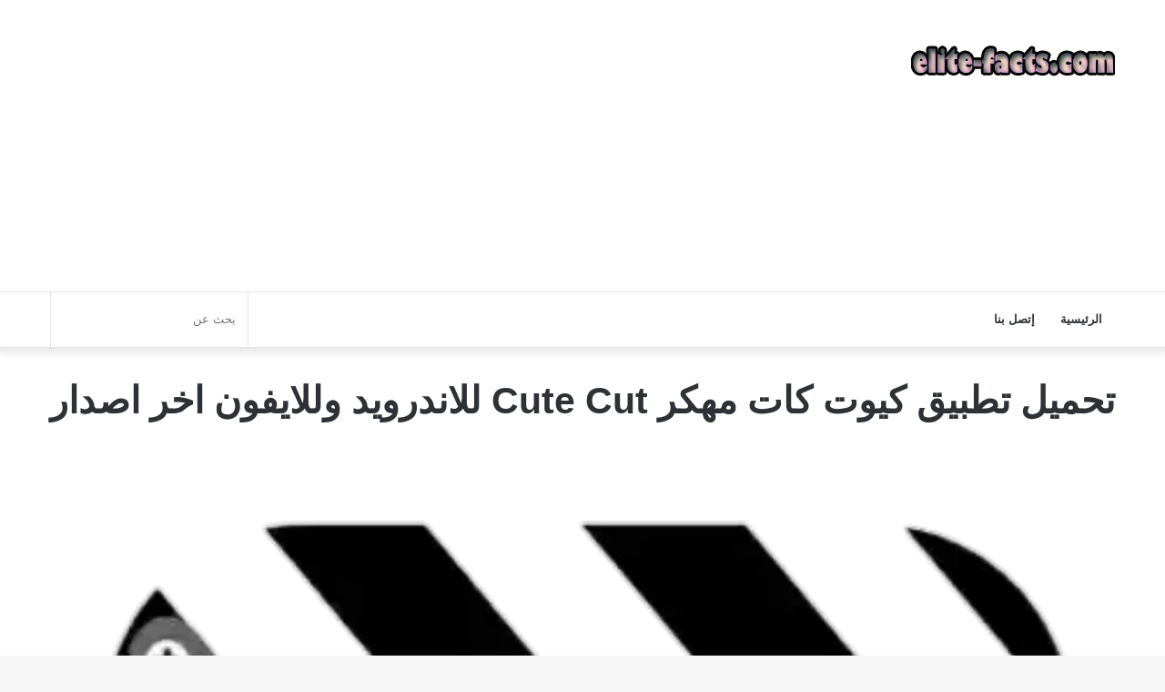

--- FILE ---
content_type: text/html; charset=UTF-8
request_url: https://elite-facts.com/%D9%83%D9%8A%D9%88%D8%AA-%D9%83%D8%A7%D8%AA-%D9%85%D9%87%D9%83%D8%B1/
body_size: 22942
content:
<!DOCTYPE html>
<html dir="rtl" lang="ar" class="" data-skin="light" prefix="og: https://ogp.me/ns#">
<head><meta charset="UTF-8" /><script>if(navigator.userAgent.match(/MSIE|Internet Explorer/i)||navigator.userAgent.match(/Trident\/7\..*?rv:11/i)){var href=document.location.href;if(!href.match(/[?&]nowprocket/)){if(href.indexOf("?")==-1){if(href.indexOf("#")==-1){document.location.href=href+"?nowprocket=1"}else{document.location.href=href.replace("#","?nowprocket=1#")}}else{if(href.indexOf("#")==-1){document.location.href=href+"&nowprocket=1"}else{document.location.href=href.replace("#","&nowprocket=1#")}}}}</script><script>class RocketLazyLoadScripts{constructor(){this.v="1.2.3",this.triggerEvents=["keydown","mousedown","mousemove","touchmove","touchstart","touchend","wheel"],this.userEventHandler=this._triggerListener.bind(this),this.touchStartHandler=this._onTouchStart.bind(this),this.touchMoveHandler=this._onTouchMove.bind(this),this.touchEndHandler=this._onTouchEnd.bind(this),this.clickHandler=this._onClick.bind(this),this.interceptedClicks=[],window.addEventListener("pageshow",t=>{this.persisted=t.persisted}),window.addEventListener("DOMContentLoaded",()=>{this._preconnect3rdParties()}),this.delayedScripts={normal:[],async:[],defer:[]},this.trash=[],this.allJQueries=[]}_addUserInteractionListener(t){if(document.hidden){t._triggerListener();return}this.triggerEvents.forEach(e=>window.addEventListener(e,t.userEventHandler,{passive:!0})),window.addEventListener("touchstart",t.touchStartHandler,{passive:!0}),window.addEventListener("mousedown",t.touchStartHandler),document.addEventListener("visibilitychange",t.userEventHandler)}_removeUserInteractionListener(){this.triggerEvents.forEach(t=>window.removeEventListener(t,this.userEventHandler,{passive:!0})),document.removeEventListener("visibilitychange",this.userEventHandler)}_onTouchStart(t){"HTML"!==t.target.tagName&&(window.addEventListener("touchend",this.touchEndHandler),window.addEventListener("mouseup",this.touchEndHandler),window.addEventListener("touchmove",this.touchMoveHandler,{passive:!0}),window.addEventListener("mousemove",this.touchMoveHandler),t.target.addEventListener("click",this.clickHandler),this._renameDOMAttribute(t.target,"onclick","rocket-onclick"),this._pendingClickStarted())}_onTouchMove(t){window.removeEventListener("touchend",this.touchEndHandler),window.removeEventListener("mouseup",this.touchEndHandler),window.removeEventListener("touchmove",this.touchMoveHandler,{passive:!0}),window.removeEventListener("mousemove",this.touchMoveHandler),t.target.removeEventListener("click",this.clickHandler),this._renameDOMAttribute(t.target,"rocket-onclick","onclick"),this._pendingClickFinished()}_onTouchEnd(t){window.removeEventListener("touchend",this.touchEndHandler),window.removeEventListener("mouseup",this.touchEndHandler),window.removeEventListener("touchmove",this.touchMoveHandler,{passive:!0}),window.removeEventListener("mousemove",this.touchMoveHandler)}_onClick(t){t.target.removeEventListener("click",this.clickHandler),this._renameDOMAttribute(t.target,"rocket-onclick","onclick"),this.interceptedClicks.push(t),t.preventDefault(),t.stopPropagation(),t.stopImmediatePropagation(),this._pendingClickFinished()}_replayClicks(){window.removeEventListener("touchstart",this.touchStartHandler,{passive:!0}),window.removeEventListener("mousedown",this.touchStartHandler),this.interceptedClicks.forEach(t=>{t.target.dispatchEvent(new MouseEvent("click",{view:t.view,bubbles:!0,cancelable:!0}))})}_waitForPendingClicks(){return new Promise(t=>{this._isClickPending?this._pendingClickFinished=t:t()})}_pendingClickStarted(){this._isClickPending=!0}_pendingClickFinished(){this._isClickPending=!1}_renameDOMAttribute(t,e,r){t.hasAttribute&&t.hasAttribute(e)&&(event.target.setAttribute(r,event.target.getAttribute(e)),event.target.removeAttribute(e))}_triggerListener(){this._removeUserInteractionListener(this),"loading"===document.readyState?document.addEventListener("DOMContentLoaded",this._loadEverythingNow.bind(this)):this._loadEverythingNow()}_preconnect3rdParties(){let t=[];document.querySelectorAll("script[type=rocketlazyloadscript]").forEach(e=>{if(e.hasAttribute("src")){let r=new URL(e.src).origin;r!==location.origin&&t.push({src:r,crossOrigin:e.crossOrigin||"module"===e.getAttribute("data-rocket-type")})}}),t=[...new Map(t.map(t=>[JSON.stringify(t),t])).values()],this._batchInjectResourceHints(t,"preconnect")}async _loadEverythingNow(){this.lastBreath=Date.now(),this._delayEventListeners(this),this._delayJQueryReady(this),this._handleDocumentWrite(),this._registerAllDelayedScripts(),this._preloadAllScripts(),await this._loadScriptsFromList(this.delayedScripts.normal),await this._loadScriptsFromList(this.delayedScripts.defer),await this._loadScriptsFromList(this.delayedScripts.async);try{await this._triggerDOMContentLoaded(),await this._triggerWindowLoad()}catch(t){console.error(t)}window.dispatchEvent(new Event("rocket-allScriptsLoaded")),this._waitForPendingClicks().then(()=>{this._replayClicks()}),this._emptyTrash()}_registerAllDelayedScripts(){document.querySelectorAll("script[type=rocketlazyloadscript]").forEach(t=>{t.hasAttribute("data-rocket-src")?t.hasAttribute("async")&&!1!==t.async?this.delayedScripts.async.push(t):t.hasAttribute("defer")&&!1!==t.defer||"module"===t.getAttribute("data-rocket-type")?this.delayedScripts.defer.push(t):this.delayedScripts.normal.push(t):this.delayedScripts.normal.push(t)})}async _transformScript(t){return new Promise((await this._littleBreath(),navigator.userAgent.indexOf("Firefox/")>0||""===navigator.vendor)?e=>{let r=document.createElement("script");[...t.attributes].forEach(t=>{let e=t.nodeName;"type"!==e&&("data-rocket-type"===e&&(e="type"),"data-rocket-src"===e&&(e="src"),r.setAttribute(e,t.nodeValue))}),t.text&&(r.text=t.text),r.hasAttribute("src")?(r.addEventListener("load",e),r.addEventListener("error",e)):(r.text=t.text,e());try{t.parentNode.replaceChild(r,t)}catch(i){e()}}:async e=>{function r(){t.setAttribute("data-rocket-status","failed"),e()}try{let i=t.getAttribute("data-rocket-type"),n=t.getAttribute("data-rocket-src");t.text,i?(t.type=i,t.removeAttribute("data-rocket-type")):t.removeAttribute("type"),t.addEventListener("load",function r(){t.setAttribute("data-rocket-status","executed"),e()}),t.addEventListener("error",r),n?(t.removeAttribute("data-rocket-src"),t.src=n):t.src="data:text/javascript;base64,"+window.btoa(unescape(encodeURIComponent(t.text)))}catch(s){r()}})}async _loadScriptsFromList(t){let e=t.shift();return e&&e.isConnected?(await this._transformScript(e),this._loadScriptsFromList(t)):Promise.resolve()}_preloadAllScripts(){this._batchInjectResourceHints([...this.delayedScripts.normal,...this.delayedScripts.defer,...this.delayedScripts.async],"preload")}_batchInjectResourceHints(t,e){var r=document.createDocumentFragment();t.forEach(t=>{let i=t.getAttribute&&t.getAttribute("data-rocket-src")||t.src;if(i){let n=document.createElement("link");n.href=i,n.rel=e,"preconnect"!==e&&(n.as="script"),t.getAttribute&&"module"===t.getAttribute("data-rocket-type")&&(n.crossOrigin=!0),t.crossOrigin&&(n.crossOrigin=t.crossOrigin),t.integrity&&(n.integrity=t.integrity),r.appendChild(n),this.trash.push(n)}}),document.head.appendChild(r)}_delayEventListeners(t){let e={};function r(t,r){!function t(r){!e[r]&&(e[r]={originalFunctions:{add:r.addEventListener,remove:r.removeEventListener},eventsToRewrite:[]},r.addEventListener=function(){arguments[0]=i(arguments[0]),e[r].originalFunctions.add.apply(r,arguments)},r.removeEventListener=function(){arguments[0]=i(arguments[0]),e[r].originalFunctions.remove.apply(r,arguments)});function i(t){return e[r].eventsToRewrite.indexOf(t)>=0?"rocket-"+t:t}}(t),e[t].eventsToRewrite.push(r)}function i(t,e){let r=t[e];Object.defineProperty(t,e,{get:()=>r||function(){},set(i){t["rocket"+e]=r=i}})}r(document,"DOMContentLoaded"),r(window,"DOMContentLoaded"),r(window,"load"),r(window,"pageshow"),r(document,"readystatechange"),i(document,"onreadystatechange"),i(window,"onload"),i(window,"onpageshow")}_delayJQueryReady(t){let e;function r(r){if(r&&r.fn&&!t.allJQueries.includes(r)){r.fn.ready=r.fn.init.prototype.ready=function(e){return t.domReadyFired?e.bind(document)(r):document.addEventListener("rocket-DOMContentLoaded",()=>e.bind(document)(r)),r([])};let i=r.fn.on;r.fn.on=r.fn.init.prototype.on=function(){if(this[0]===window){function t(t){return t.split(" ").map(t=>"load"===t||0===t.indexOf("load.")?"rocket-jquery-load":t).join(" ")}"string"==typeof arguments[0]||arguments[0]instanceof String?arguments[0]=t(arguments[0]):"object"==typeof arguments[0]&&Object.keys(arguments[0]).forEach(e=>{let r=arguments[0][e];delete arguments[0][e],arguments[0][t(e)]=r})}return i.apply(this,arguments),this},t.allJQueries.push(r)}e=r}r(window.jQuery),Object.defineProperty(window,"jQuery",{get:()=>e,set(t){r(t)}})}async _triggerDOMContentLoaded(){this.domReadyFired=!0,await this._littleBreath(),document.dispatchEvent(new Event("rocket-DOMContentLoaded")),await this._littleBreath(),window.dispatchEvent(new Event("rocket-DOMContentLoaded")),await this._littleBreath(),document.dispatchEvent(new Event("rocket-readystatechange")),await this._littleBreath(),document.rocketonreadystatechange&&document.rocketonreadystatechange()}async _triggerWindowLoad(){await this._littleBreath(),window.dispatchEvent(new Event("rocket-load")),await this._littleBreath(),window.rocketonload&&window.rocketonload(),await this._littleBreath(),this.allJQueries.forEach(t=>t(window).trigger("rocket-jquery-load")),await this._littleBreath();let t=new Event("rocket-pageshow");t.persisted=this.persisted,window.dispatchEvent(t),await this._littleBreath(),window.rocketonpageshow&&window.rocketonpageshow({persisted:this.persisted})}_handleDocumentWrite(){let t=new Map;document.write=document.writeln=function(e){let r=document.currentScript;r||console.error("WPRocket unable to document.write this: "+e);let i=document.createRange(),n=r.parentElement,s=t.get(r);void 0===s&&(s=r.nextSibling,t.set(r,s));let a=document.createDocumentFragment();i.setStart(a,0),a.appendChild(i.createContextualFragment(e)),n.insertBefore(a,s)}}async _littleBreath(){Date.now()-this.lastBreath>45&&(await this._requestAnimFrame(),this.lastBreath=Date.now())}async _requestAnimFrame(){return document.hidden?new Promise(t=>setTimeout(t)):new Promise(t=>requestAnimationFrame(t))}_emptyTrash(){this.trash.forEach(t=>t.remove())}static run(){let t=new RocketLazyLoadScripts;t._addUserInteractionListener(t)}}RocketLazyLoadScripts.run();</script>
	
	<link rel="profile" href="https://gmpg.org/xfn/11" />
		<style>img:is([sizes="auto" i], [sizes^="auto," i]) { contain-intrinsic-size: 3000px 1500px }</style>
	<link rel='preload' href='https://elite-facts.com/wp-content/themes/jannah/assets/fonts/tielabs-fonticon/tielabs-fonticon.woff' as='font' type='font/woff'>

<!-- تحسين محرك البحث بواسطة رانك ماث - https://rankmath.com/ -->
<title>تحميل تطبيق كيوت كات مهكر Cute Cut للاندرويد وللايفون اخر اصدار</title><link rel="stylesheet" href="https://elite-facts.com/wp-content/cache/min/1/c6d7cf4ca0f689acc1cb7bb01925a967.css" media="all" data-minify="1" />
<meta name="description" content="يعتبر تطبيق كيوت كات مهكر للايفون من أفضل تطبيقات تعديل وتحرير الفيديو لذا يبحث الكثيرون عن تحميل cute cut مهكر للاندرويد و الايفون"/>
<meta name="robots" content="follow, index, max-snippet:-1, max-video-preview:-1, max-image-preview:large"/>
<link rel="canonical" href="https://elite-facts.com/%d9%83%d9%8a%d9%88%d8%aa-%d9%83%d8%a7%d8%aa-%d9%85%d9%87%d9%83%d8%b1/" />
<meta property="og:locale" content="ar_AR" />
<meta property="og:type" content="article" />
<meta property="og:title" content="تحميل تطبيق كيوت كات مهكر Cute Cut للاندرويد وللايفون اخر اصدار" />
<meta property="og:description" content="يعتبر تطبيق كيوت كات مهكر للايفون من أفضل تطبيقات تعديل وتحرير الفيديو لذا يبحث الكثيرون عن تحميل cute cut مهكر للاندرويد و الايفون" />
<meta property="og:url" content="https://elite-facts.com/%d9%83%d9%8a%d9%88%d8%aa-%d9%83%d8%a7%d8%aa-%d9%85%d9%87%d9%83%d8%b1/" />
<meta property="og:site_name" content="متجر تحميل تطبيقات و العاب مهكرة" />
<meta property="og:updated_time" content="2025-04-06T06:17:58+00:00" />
<meta property="og:image" content="https://elite-facts.com/wp-content/uploads/2021/11/تحميل-تطبيق-كيوت-كات-مهكر-للايفون-اخر-اصدار.png" />
<meta property="og:image:secure_url" content="https://elite-facts.com/wp-content/uploads/2021/11/تحميل-تطبيق-كيوت-كات-مهكر-للايفون-اخر-اصدار.png" />
<meta property="og:image:width" content="458" />
<meta property="og:image:height" content="528" />
<meta property="og:image:alt" content="تحميل تطبيق كيوت كات مهكر للايفون اخر اصدار" />
<meta property="og:image:type" content="image/png" />
<meta name="twitter:card" content="summary_large_image" />
<meta name="twitter:title" content="تحميل تطبيق كيوت كات مهكر Cute Cut للاندرويد وللايفون اخر اصدار" />
<meta name="twitter:description" content="يعتبر تطبيق كيوت كات مهكر للايفون من أفضل تطبيقات تعديل وتحرير الفيديو لذا يبحث الكثيرون عن تحميل cute cut مهكر للاندرويد و الايفون" />
<meta name="twitter:image" content="https://elite-facts.com/wp-content/uploads/2021/11/تحميل-تطبيق-كيوت-كات-مهكر-للايفون-اخر-اصدار.png" />
<meta name="twitter:label1" content="مدة القراءة" />
<meta name="twitter:data1" content="3 دقائق" />
<script type="application/ld+json" class="rank-math-schema">{"@context":"https://schema.org","@graph":[{"@type":["Person","Organization"],"@id":"https://elite-facts.com/#person","name":"\u0645\u062a\u062c\u0631 \u062a\u062d\u0645\u064a\u0644 \u062a\u0637\u0628\u064a\u0642\u0627\u062a \u0648 \u0627\u0644\u0639\u0627\u0628 \u0645\u0647\u0643\u0631\u0629","logo":{"@type":"ImageObject","@id":"https://elite-facts.com/#logo","url":"https://elite-facts.com/wp-content/uploads/2021/08/logo-1.png","contentUrl":"https://elite-facts.com/wp-content/uploads/2021/08/logo-1.png","caption":"\u0645\u062a\u062c\u0631 \u062a\u062d\u0645\u064a\u0644 \u062a\u0637\u0628\u064a\u0642\u0627\u062a \u0648 \u0627\u0644\u0639\u0627\u0628 \u0645\u0647\u0643\u0631\u0629","inLanguage":"ar","width":"224","height":"54"}},{"@type":"WebSite","@id":"https://elite-facts.com/#website","url":"https://elite-facts.com","name":"\u0645\u062a\u062c\u0631 \u062a\u062d\u0645\u064a\u0644 \u062a\u0637\u0628\u064a\u0642\u0627\u062a \u0648 \u0627\u0644\u0639\u0627\u0628 \u0645\u0647\u0643\u0631\u0629","publisher":{"@id":"https://elite-facts.com/#person"},"inLanguage":"ar","potentialAction":{"@type":"SearchAction","target":"https://elite-facts.com/?s={search_term_string}","query-input":"required name=search_term_string"}},{"@type":"ImageObject","@id":"https://elite-facts.com/wp-content/uploads/2021/11/\u062a\u062d\u0645\u064a\u0644-\u062a\u0637\u0628\u064a\u0642-\u0643\u064a\u0648\u062a-\u0643\u0627\u062a-\u0645\u0647\u0643\u0631-\u0644\u0644\u0627\u064a\u0641\u0648\u0646-\u0627\u062e\u0631-\u0627\u0635\u062f\u0627\u0631.png?v=1658152964","url":"https://elite-facts.com/wp-content/uploads/2021/11/\u062a\u062d\u0645\u064a\u0644-\u062a\u0637\u0628\u064a\u0642-\u0643\u064a\u0648\u062a-\u0643\u0627\u062a-\u0645\u0647\u0643\u0631-\u0644\u0644\u0627\u064a\u0641\u0648\u0646-\u0627\u062e\u0631-\u0627\u0635\u062f\u0627\u0631.png?v=1658152964","width":"458","height":"528","caption":"\u062a\u062d\u0645\u064a\u0644 \u062a\u0637\u0628\u064a\u0642 \u0643\u064a\u0648\u062a \u0643\u0627\u062a \u0645\u0647\u0643\u0631 \u0644\u0644\u0627\u064a\u0641\u0648\u0646 \u0627\u062e\u0631 \u0627\u0635\u062f\u0627\u0631","inLanguage":"ar"},{"@type":"BreadcrumbList","@id":"https://elite-facts.com/%d9%83%d9%8a%d9%88%d8%aa-%d9%83%d8%a7%d8%aa-%d9%85%d9%87%d9%83%d8%b1/#breadcrumb","itemListElement":[{"@type":"ListItem","position":"1","item":{"@id":"https://elite-facts.com","name":"Home"}},{"@type":"ListItem","position":"2","item":{"@id":"https://elite-facts.com/%d9%83%d9%8a%d9%88%d8%aa-%d9%83%d8%a7%d8%aa-%d9%85%d9%87%d9%83%d8%b1/","name":"\u062a\u062d\u0645\u064a\u0644 \u062a\u0637\u0628\u064a\u0642 \u0643\u064a\u0648\u062a \u0643\u0627\u062a \u0645\u0647\u0643\u0631 Cute Cut \u0644\u0644\u0627\u0646\u062f\u0631\u0648\u064a\u062f \u0648\u0644\u0644\u0627\u064a\u0641\u0648\u0646 \u0627\u062e\u0631 \u0627\u0635\u062f\u0627\u0631"}}]},{"@type":"WebPage","@id":"https://elite-facts.com/%d9%83%d9%8a%d9%88%d8%aa-%d9%83%d8%a7%d8%aa-%d9%85%d9%87%d9%83%d8%b1/#webpage","url":"https://elite-facts.com/%d9%83%d9%8a%d9%88%d8%aa-%d9%83%d8%a7%d8%aa-%d9%85%d9%87%d9%83%d8%b1/","name":"\u062a\u062d\u0645\u064a\u0644 \u062a\u0637\u0628\u064a\u0642 \u0643\u064a\u0648\u062a \u0643\u0627\u062a \u0645\u0647\u0643\u0631 Cute Cut \u0644\u0644\u0627\u0646\u062f\u0631\u0648\u064a\u062f \u0648\u0644\u0644\u0627\u064a\u0641\u0648\u0646 \u0627\u062e\u0631 \u0627\u0635\u062f\u0627\u0631","datePublished":"2022-07-13T13:51:08+00:00","dateModified":"2025-04-06T06:17:58+00:00","isPartOf":{"@id":"https://elite-facts.com/#website"},"primaryImageOfPage":{"@id":"https://elite-facts.com/wp-content/uploads/2021/11/\u062a\u062d\u0645\u064a\u0644-\u062a\u0637\u0628\u064a\u0642-\u0643\u064a\u0648\u062a-\u0643\u0627\u062a-\u0645\u0647\u0643\u0631-\u0644\u0644\u0627\u064a\u0641\u0648\u0646-\u0627\u062e\u0631-\u0627\u0635\u062f\u0627\u0631.png?v=1658152964"},"inLanguage":"ar","breadcrumb":{"@id":"https://elite-facts.com/%d9%83%d9%8a%d9%88%d8%aa-%d9%83%d8%a7%d8%aa-%d9%85%d9%87%d9%83%d8%b1/#breadcrumb"}},{"name":"Cute cut","offers":{"@type":"Offer","price":"0","priceCurrency":"USD"},"operatingSystem":"Android, iOS, Windows","applicationCategory":"MobileApplication","@type":"SoftwareApplication","@id":"https://elite-facts.com/%d9%83%d9%8a%d9%88%d8%aa-%d9%83%d8%a7%d8%aa-%d9%85%d9%87%d9%83%d8%b1/#schema-64030","isPartOf":{"@id":"https://elite-facts.com/%d9%83%d9%8a%d9%88%d8%aa-%d9%83%d8%a7%d8%aa-%d9%85%d9%87%d9%83%d8%b1/#webpage"},"publisher":{"@id":"https://elite-facts.com/#person"},"image":{"@id":"https://elite-facts.com/wp-content/uploads/2021/11/\u062a\u062d\u0645\u064a\u0644-\u062a\u0637\u0628\u064a\u0642-\u0643\u064a\u0648\u062a-\u0643\u0627\u062a-\u0645\u0647\u0643\u0631-\u0644\u0644\u0627\u064a\u0641\u0648\u0646-\u0627\u062e\u0631-\u0627\u0635\u062f\u0627\u0631.png?v=1658152964"},"inLanguage":"ar","mainEntityOfPage":{"@id":"https://elite-facts.com/%d9%83%d9%8a%d9%88%d8%aa-%d9%83%d8%a7%d8%aa-%d9%85%d9%87%d9%83%d8%b1/#webpage"}}]}</script>
<!-- /إضافة تحسين محركات البحث لووردبريس Rank Math -->


		<style type="text/css">
			:root{
			
					--main-nav-background: #FFFFFF;
					--main-nav-secondry-background: rgba(0,0,0,0.03);
					--main-nav-primary-color: #0088ff;
					--main-nav-contrast-primary-color: #FFFFFF;
					--main-nav-text-color: #2c2f34;
					--main-nav-secondry-text-color: rgba(0,0,0,0.5);
					--main-nav-main-border-color: rgba(0,0,0,0.1);
					--main-nav-secondry-border-color: rgba(0,0,0,0.08);
				
			}
		</style>
	<meta name="viewport" content="width=device-width, initial-scale=1.0" />
<style id='wp-block-library-theme-inline-css' type='text/css'>
.wp-block-audio :where(figcaption){color:#555;font-size:13px;text-align:center}.is-dark-theme .wp-block-audio :where(figcaption){color:#ffffffa6}.wp-block-audio{margin:0 0 1em}.wp-block-code{border:1px solid #ccc;border-radius:4px;font-family:Menlo,Consolas,monaco,monospace;padding:.8em 1em}.wp-block-embed :where(figcaption){color:#555;font-size:13px;text-align:center}.is-dark-theme .wp-block-embed :where(figcaption){color:#ffffffa6}.wp-block-embed{margin:0 0 1em}.blocks-gallery-caption{color:#555;font-size:13px;text-align:center}.is-dark-theme .blocks-gallery-caption{color:#ffffffa6}:root :where(.wp-block-image figcaption){color:#555;font-size:13px;text-align:center}.is-dark-theme :root :where(.wp-block-image figcaption){color:#ffffffa6}.wp-block-image{margin:0 0 1em}.wp-block-pullquote{border-bottom:4px solid;border-top:4px solid;color:currentColor;margin-bottom:1.75em}.wp-block-pullquote cite,.wp-block-pullquote footer,.wp-block-pullquote__citation{color:currentColor;font-size:.8125em;font-style:normal;text-transform:uppercase}.wp-block-quote{border-left:.25em solid;margin:0 0 1.75em;padding-left:1em}.wp-block-quote cite,.wp-block-quote footer{color:currentColor;font-size:.8125em;font-style:normal;position:relative}.wp-block-quote:where(.has-text-align-right){border-left:none;border-right:.25em solid;padding-left:0;padding-right:1em}.wp-block-quote:where(.has-text-align-center){border:none;padding-left:0}.wp-block-quote.is-large,.wp-block-quote.is-style-large,.wp-block-quote:where(.is-style-plain){border:none}.wp-block-search .wp-block-search__label{font-weight:700}.wp-block-search__button{border:1px solid #ccc;padding:.375em .625em}:where(.wp-block-group.has-background){padding:1.25em 2.375em}.wp-block-separator.has-css-opacity{opacity:.4}.wp-block-separator{border:none;border-bottom:2px solid;margin-left:auto;margin-right:auto}.wp-block-separator.has-alpha-channel-opacity{opacity:1}.wp-block-separator:not(.is-style-wide):not(.is-style-dots){width:100px}.wp-block-separator.has-background:not(.is-style-dots){border-bottom:none;height:1px}.wp-block-separator.has-background:not(.is-style-wide):not(.is-style-dots){height:2px}.wp-block-table{margin:0 0 1em}.wp-block-table td,.wp-block-table th{word-break:normal}.wp-block-table :where(figcaption){color:#555;font-size:13px;text-align:center}.is-dark-theme .wp-block-table :where(figcaption){color:#ffffffa6}.wp-block-video :where(figcaption){color:#555;font-size:13px;text-align:center}.is-dark-theme .wp-block-video :where(figcaption){color:#ffffffa6}.wp-block-video{margin:0 0 1em}:root :where(.wp-block-template-part.has-background){margin-bottom:0;margin-top:0;padding:1.25em 2.375em}
</style>
<style id='classic-theme-styles-inline-css' type='text/css'>
/*! This file is auto-generated */
.wp-block-button__link{color:#fff;background-color:#32373c;border-radius:9999px;box-shadow:none;text-decoration:none;padding:calc(.667em + 2px) calc(1.333em + 2px);font-size:1.125em}.wp-block-file__button{background:#32373c;color:#fff;text-decoration:none}
</style>

<style id='rank-math-toc-block-style-inline-css' type='text/css'>
.wp-block-rank-math-toc-block nav ol{counter-reset:item}.wp-block-rank-math-toc-block nav ol li{display:block}.wp-block-rank-math-toc-block nav ol li:before{content:counters(item, ".") ". ";counter-increment:item}

</style>
<style id='global-styles-inline-css' type='text/css'>
:root{--wp--preset--aspect-ratio--square: 1;--wp--preset--aspect-ratio--4-3: 4/3;--wp--preset--aspect-ratio--3-4: 3/4;--wp--preset--aspect-ratio--3-2: 3/2;--wp--preset--aspect-ratio--2-3: 2/3;--wp--preset--aspect-ratio--16-9: 16/9;--wp--preset--aspect-ratio--9-16: 9/16;--wp--preset--color--black: #000000;--wp--preset--color--cyan-bluish-gray: #abb8c3;--wp--preset--color--white: #ffffff;--wp--preset--color--pale-pink: #f78da7;--wp--preset--color--vivid-red: #cf2e2e;--wp--preset--color--luminous-vivid-orange: #ff6900;--wp--preset--color--luminous-vivid-amber: #fcb900;--wp--preset--color--light-green-cyan: #7bdcb5;--wp--preset--color--vivid-green-cyan: #00d084;--wp--preset--color--pale-cyan-blue: #8ed1fc;--wp--preset--color--vivid-cyan-blue: #0693e3;--wp--preset--color--vivid-purple: #9b51e0;--wp--preset--gradient--vivid-cyan-blue-to-vivid-purple: linear-gradient(135deg,rgba(6,147,227,1) 0%,rgb(155,81,224) 100%);--wp--preset--gradient--light-green-cyan-to-vivid-green-cyan: linear-gradient(135deg,rgb(122,220,180) 0%,rgb(0,208,130) 100%);--wp--preset--gradient--luminous-vivid-amber-to-luminous-vivid-orange: linear-gradient(135deg,rgba(252,185,0,1) 0%,rgba(255,105,0,1) 100%);--wp--preset--gradient--luminous-vivid-orange-to-vivid-red: linear-gradient(135deg,rgba(255,105,0,1) 0%,rgb(207,46,46) 100%);--wp--preset--gradient--very-light-gray-to-cyan-bluish-gray: linear-gradient(135deg,rgb(238,238,238) 0%,rgb(169,184,195) 100%);--wp--preset--gradient--cool-to-warm-spectrum: linear-gradient(135deg,rgb(74,234,220) 0%,rgb(151,120,209) 20%,rgb(207,42,186) 40%,rgb(238,44,130) 60%,rgb(251,105,98) 80%,rgb(254,248,76) 100%);--wp--preset--gradient--blush-light-purple: linear-gradient(135deg,rgb(255,206,236) 0%,rgb(152,150,240) 100%);--wp--preset--gradient--blush-bordeaux: linear-gradient(135deg,rgb(254,205,165) 0%,rgb(254,45,45) 50%,rgb(107,0,62) 100%);--wp--preset--gradient--luminous-dusk: linear-gradient(135deg,rgb(255,203,112) 0%,rgb(199,81,192) 50%,rgb(65,88,208) 100%);--wp--preset--gradient--pale-ocean: linear-gradient(135deg,rgb(255,245,203) 0%,rgb(182,227,212) 50%,rgb(51,167,181) 100%);--wp--preset--gradient--electric-grass: linear-gradient(135deg,rgb(202,248,128) 0%,rgb(113,206,126) 100%);--wp--preset--gradient--midnight: linear-gradient(135deg,rgb(2,3,129) 0%,rgb(40,116,252) 100%);--wp--preset--font-size--small: 13px;--wp--preset--font-size--medium: 20px;--wp--preset--font-size--large: 36px;--wp--preset--font-size--x-large: 42px;--wp--preset--spacing--20: 0.44rem;--wp--preset--spacing--30: 0.67rem;--wp--preset--spacing--40: 1rem;--wp--preset--spacing--50: 1.5rem;--wp--preset--spacing--60: 2.25rem;--wp--preset--spacing--70: 3.38rem;--wp--preset--spacing--80: 5.06rem;--wp--preset--shadow--natural: 6px 6px 9px rgba(0, 0, 0, 0.2);--wp--preset--shadow--deep: 12px 12px 50px rgba(0, 0, 0, 0.4);--wp--preset--shadow--sharp: 6px 6px 0px rgba(0, 0, 0, 0.2);--wp--preset--shadow--outlined: 6px 6px 0px -3px rgba(255, 255, 255, 1), 6px 6px rgba(0, 0, 0, 1);--wp--preset--shadow--crisp: 6px 6px 0px rgba(0, 0, 0, 1);}:where(.is-layout-flex){gap: 0.5em;}:where(.is-layout-grid){gap: 0.5em;}body .is-layout-flex{display: flex;}.is-layout-flex{flex-wrap: wrap;align-items: center;}.is-layout-flex > :is(*, div){margin: 0;}body .is-layout-grid{display: grid;}.is-layout-grid > :is(*, div){margin: 0;}:where(.wp-block-columns.is-layout-flex){gap: 2em;}:where(.wp-block-columns.is-layout-grid){gap: 2em;}:where(.wp-block-post-template.is-layout-flex){gap: 1.25em;}:where(.wp-block-post-template.is-layout-grid){gap: 1.25em;}.has-black-color{color: var(--wp--preset--color--black) !important;}.has-cyan-bluish-gray-color{color: var(--wp--preset--color--cyan-bluish-gray) !important;}.has-white-color{color: var(--wp--preset--color--white) !important;}.has-pale-pink-color{color: var(--wp--preset--color--pale-pink) !important;}.has-vivid-red-color{color: var(--wp--preset--color--vivid-red) !important;}.has-luminous-vivid-orange-color{color: var(--wp--preset--color--luminous-vivid-orange) !important;}.has-luminous-vivid-amber-color{color: var(--wp--preset--color--luminous-vivid-amber) !important;}.has-light-green-cyan-color{color: var(--wp--preset--color--light-green-cyan) !important;}.has-vivid-green-cyan-color{color: var(--wp--preset--color--vivid-green-cyan) !important;}.has-pale-cyan-blue-color{color: var(--wp--preset--color--pale-cyan-blue) !important;}.has-vivid-cyan-blue-color{color: var(--wp--preset--color--vivid-cyan-blue) !important;}.has-vivid-purple-color{color: var(--wp--preset--color--vivid-purple) !important;}.has-black-background-color{background-color: var(--wp--preset--color--black) !important;}.has-cyan-bluish-gray-background-color{background-color: var(--wp--preset--color--cyan-bluish-gray) !important;}.has-white-background-color{background-color: var(--wp--preset--color--white) !important;}.has-pale-pink-background-color{background-color: var(--wp--preset--color--pale-pink) !important;}.has-vivid-red-background-color{background-color: var(--wp--preset--color--vivid-red) !important;}.has-luminous-vivid-orange-background-color{background-color: var(--wp--preset--color--luminous-vivid-orange) !important;}.has-luminous-vivid-amber-background-color{background-color: var(--wp--preset--color--luminous-vivid-amber) !important;}.has-light-green-cyan-background-color{background-color: var(--wp--preset--color--light-green-cyan) !important;}.has-vivid-green-cyan-background-color{background-color: var(--wp--preset--color--vivid-green-cyan) !important;}.has-pale-cyan-blue-background-color{background-color: var(--wp--preset--color--pale-cyan-blue) !important;}.has-vivid-cyan-blue-background-color{background-color: var(--wp--preset--color--vivid-cyan-blue) !important;}.has-vivid-purple-background-color{background-color: var(--wp--preset--color--vivid-purple) !important;}.has-black-border-color{border-color: var(--wp--preset--color--black) !important;}.has-cyan-bluish-gray-border-color{border-color: var(--wp--preset--color--cyan-bluish-gray) !important;}.has-white-border-color{border-color: var(--wp--preset--color--white) !important;}.has-pale-pink-border-color{border-color: var(--wp--preset--color--pale-pink) !important;}.has-vivid-red-border-color{border-color: var(--wp--preset--color--vivid-red) !important;}.has-luminous-vivid-orange-border-color{border-color: var(--wp--preset--color--luminous-vivid-orange) !important;}.has-luminous-vivid-amber-border-color{border-color: var(--wp--preset--color--luminous-vivid-amber) !important;}.has-light-green-cyan-border-color{border-color: var(--wp--preset--color--light-green-cyan) !important;}.has-vivid-green-cyan-border-color{border-color: var(--wp--preset--color--vivid-green-cyan) !important;}.has-pale-cyan-blue-border-color{border-color: var(--wp--preset--color--pale-cyan-blue) !important;}.has-vivid-cyan-blue-border-color{border-color: var(--wp--preset--color--vivid-cyan-blue) !important;}.has-vivid-purple-border-color{border-color: var(--wp--preset--color--vivid-purple) !important;}.has-vivid-cyan-blue-to-vivid-purple-gradient-background{background: var(--wp--preset--gradient--vivid-cyan-blue-to-vivid-purple) !important;}.has-light-green-cyan-to-vivid-green-cyan-gradient-background{background: var(--wp--preset--gradient--light-green-cyan-to-vivid-green-cyan) !important;}.has-luminous-vivid-amber-to-luminous-vivid-orange-gradient-background{background: var(--wp--preset--gradient--luminous-vivid-amber-to-luminous-vivid-orange) !important;}.has-luminous-vivid-orange-to-vivid-red-gradient-background{background: var(--wp--preset--gradient--luminous-vivid-orange-to-vivid-red) !important;}.has-very-light-gray-to-cyan-bluish-gray-gradient-background{background: var(--wp--preset--gradient--very-light-gray-to-cyan-bluish-gray) !important;}.has-cool-to-warm-spectrum-gradient-background{background: var(--wp--preset--gradient--cool-to-warm-spectrum) !important;}.has-blush-light-purple-gradient-background{background: var(--wp--preset--gradient--blush-light-purple) !important;}.has-blush-bordeaux-gradient-background{background: var(--wp--preset--gradient--blush-bordeaux) !important;}.has-luminous-dusk-gradient-background{background: var(--wp--preset--gradient--luminous-dusk) !important;}.has-pale-ocean-gradient-background{background: var(--wp--preset--gradient--pale-ocean) !important;}.has-electric-grass-gradient-background{background: var(--wp--preset--gradient--electric-grass) !important;}.has-midnight-gradient-background{background: var(--wp--preset--gradient--midnight) !important;}.has-small-font-size{font-size: var(--wp--preset--font-size--small) !important;}.has-medium-font-size{font-size: var(--wp--preset--font-size--medium) !important;}.has-large-font-size{font-size: var(--wp--preset--font-size--large) !important;}.has-x-large-font-size{font-size: var(--wp--preset--font-size--x-large) !important;}
:where(.wp-block-post-template.is-layout-flex){gap: 1.25em;}:where(.wp-block-post-template.is-layout-grid){gap: 1.25em;}
:where(.wp-block-columns.is-layout-flex){gap: 2em;}:where(.wp-block-columns.is-layout-grid){gap: 2em;}
:root :where(.wp-block-pullquote){font-size: 1.5em;line-height: 1.6;}
</style>




<style id='quads-styles-inline-css' type='text/css'>

    .quads-location ins.adsbygoogle {
        background: transparent !important;
    }.quads-location .quads_rotator_img{ opacity:1 !important;}
    .quads.quads_ad_container { display: grid; grid-template-columns: auto; grid-gap: 10px; padding: 10px; }
    .grid_image{animation: fadeIn 0.5s;-webkit-animation: fadeIn 0.5s;-moz-animation: fadeIn 0.5s;
        -o-animation: fadeIn 0.5s;-ms-animation: fadeIn 0.5s;}
    .quads-ad-label { font-size: 12px; text-align: center; color: #333;}
    .quads_click_impression { display: none;} .quads-location, .quads-ads-space{max-width:100%;} @media only screen and (max-width: 480px) { .quads-ads-space, .penci-builder-element .quads-ads-space{max-width:340px;}}
</style>
<script type="rocketlazyloadscript" data-rocket-type="text/javascript" data-rocket-src="https://elite-facts.com/wp-includes/js/jquery/jquery.min.js?ver=3.7.1" id="jquery-core-js" defer></script>
<script type="rocketlazyloadscript" data-rocket-type="text/javascript" data-rocket-src="https://elite-facts.com/wp-includes/js/jquery/jquery-migrate.min.js?ver=3.4.1" id="jquery-migrate-js" defer></script>
<script type="text/javascript" id="quads-scripts-js-extra">
/* <![CDATA[ */
var quads = {"version":"2.0.98.1","allowed_click":"2","quads_click_limit":"1","quads_ban_duration":"7"};
/* ]]> */
</script>
<script type="rocketlazyloadscript" data-rocket-type="text/javascript" data-rocket-src="https://elite-facts.com/wp-content/plugins/quick-adsense-reloaded/assets/js/fraud_protection.min.js?ver=2.0.98.1" id="quads-scripts-js" defer></script>
<script type="text/javascript" id="quads_ads_front-js-extra">
/* <![CDATA[ */
var quads_analytics = {"ajax_url":"https:\/\/elite-facts.com\/wp-admin\/admin-ajax.php","quads_front_nonce":"0e7d254ec6"};
/* ]]> */
</script>
<script type="rocketlazyloadscript" data-rocket-type="text/javascript" data-rocket-src="https://elite-facts.com/wp-content/plugins/quick-adsense-reloaded/assets/js/performance_tracking.min.js?ver=2.0.98.1" id="quads_ads_front-js" defer></script>
<meta name="google-site-verification" content="f4L2U-gadySmA0AOJ-MmwL-afE1WvSWQiY3ezYMM0OQ" />
<script type="rocketlazyloadscript">document.cookie = 'quads_browser_width='+screen.width;</script><meta http-equiv="X-UA-Compatible" content="IE=edge"><script async src="https://pagead2.googlesyndication.com/pagead/js/adsbygoogle.js?client=ca-pub-8541288904911805"
     crossorigin="anonymous"></script>
<script type="rocketlazyloadscript" data-rocket-type="text/javascript" id="google_gtagjs" data-rocket-src="https://www.googletagmanager.com/gtag/js?id=UA-192366318-2" async="async"></script>
<script type="rocketlazyloadscript" data-rocket-type="text/javascript" id="google_gtagjs-inline">
/* <![CDATA[ */
window.dataLayer = window.dataLayer || [];function gtag(){dataLayer.push(arguments);}gtag('js', new Date());gtag('config', 'UA-192366318-2', {} );
/* ]]> */
</script>
<link rel="icon" href="https://elite-facts.com/wp-content/uploads/2020/09/cropped-android-logo-png-5a3a279a2d6ad0.8245347215137606661863676-1-32x32.jpg?v=1658153872" sizes="32x32" />
<link rel="icon" href="https://elite-facts.com/wp-content/uploads/2020/09/cropped-android-logo-png-5a3a279a2d6ad0.8245347215137606661863676-1-192x192.jpg?v=1658153872" sizes="192x192" />
<link rel="apple-touch-icon" href="https://elite-facts.com/wp-content/uploads/2020/09/cropped-android-logo-png-5a3a279a2d6ad0.8245347215137606661863676-1-180x180.jpg?v=1658153872" />
<meta name="msapplication-TileImage" content="https://elite-facts.com/wp-content/uploads/2020/09/cropped-android-logo-png-5a3a279a2d6ad0.8245347215137606661863676-1-270x270.jpg?v=1658153872" />
</head>

<body id="tie-body" class="rtl wp-singular post-template-default single single-post postid-3599 single-format-standard wp-theme-jannah wrapper-has-shadow block-head-1 magazine2 is-thumb-overlay-disabled is-desktop is-header-layout-3 has-header-ad full-width post-layout-7 full-width-title-full-width-media is-standard-format hide_breaking_news hide_copyright">



<div class="background-overlay">

	<div id="tie-container" class="site tie-container">

		
		<div id="tie-wrapper">

			
<header id="theme-header" class="theme-header header-layout-3 main-nav-light main-nav-default-light main-nav-below has-stream-item has-shadow has-normal-width-logo mobile-header-default">
	
<div class="container header-container">
	<div class="tie-row logo-row">

		
		<div class="logo-wrapper">
			<div class="tie-col-md-4 logo-container clearfix">
				<div id="mobile-header-components-area_1" class="mobile-header-components"><ul class="components"><li class="mobile-component_menu custom-menu-link"><a href="#" id="mobile-menu-icon" class=""><span class="tie-mobile-menu-icon nav-icon is-layout-1"></span><span class="screen-reader-text">القائمة</span></a></li></ul></div>
		<div id="logo" class="image-logo" >

			
			<a title="متجر تحميل تطبيقات و العاب مهكرة" href="https://elite-facts.com/" data-wpel-link="internal" rel="follow noopener noreferrer">
				
				<picture class="tie-logo-default tie-logo-picture">
					
					<source class="tie-logo-source-default tie-logo-source" srcset="https://elite-facts.com/wp-content/uploads/2021/08/logo-1.png">
					<img class="tie-logo-img-default tie-logo-img" src="https://elite-facts.com/wp-content/uploads/2021/08/logo-1.png" alt="متجر تحميل تطبيقات و العاب مهكرة" width="224" height="54" style="max-height:54px !important; width: auto;" />
				</picture>
						</a>

			
		</div><!-- #logo /-->

		<div id="mobile-header-components-area_2" class="mobile-header-components"><ul class="components"><li class="mobile-component_search custom-menu-link">
				<a href="#" class="tie-search-trigger-mobile">
					<span class="tie-icon-search tie-search-icon" aria-hidden="true"></span>
					<span class="screen-reader-text">بحث عن</span>
				</a>
			</li></ul></div>			</div><!-- .tie-col /-->
		</div><!-- .logo-wrapper /-->

		<div class="tie-col-md-8 stream-item stream-item-top-wrapper"><div class="stream-item-top"><div class="stream-item-size" style=""><script async src="https://pagead2.googlesyndication.com/pagead/js/adsbygoogle.js?client=ca-pub-8541288904911805"
     crossorigin="anonymous"></script>
<!-- 60 -->
<ins class="adsbygoogle"
     style="display:block"
     data-ad-client="ca-pub-8541288904911805"
     data-ad-slot="5073612836"
     data-ad-format="auto"
     data-full-width-responsive="true"></ins>
<script>
     (adsbygoogle = window.adsbygoogle || []).push({});
</script></div></div></div><!-- .tie-col /-->
	</div><!-- .tie-row /-->
</div><!-- .container /-->

<div class="main-nav-wrapper">
	<nav id="main-nav"  class="main-nav header-nav"  aria-label="القائمة الرئيسية">
		<div class="container">

			<div class="main-menu-wrapper">

				
				<div id="menu-components-wrap">

					


					<div class="main-menu main-menu-wrap tie-alignleft">
						<div id="main-nav-menu" class="main-menu header-menu"><ul id="menu-%d8%a7%d9%84%d8%b1%d8%a6%d9%8a%d8%b3%d9%8a%d8%a9" class="menu"><li id="menu-item-14100" class="menu-item menu-item-type-custom menu-item-object-custom menu-item-home menu-item-14100"><a href="https://elite-facts.com" data-wpel-link="internal" rel="follow noopener noreferrer">الرئيسية</a></li>
<li id="menu-item-14101" class="menu-item menu-item-type-post_type menu-item-object-page menu-item-14101"><a href="https://elite-facts.com/contact-us/" data-wpel-link="internal" rel="follow noopener noreferrer">إتصل بنا</a></li>
</ul></div>					</div><!-- .main-menu.tie-alignleft /-->

					<ul class="components">			<li class="search-bar menu-item custom-menu-link" aria-label="بحث">
				<form method="get" id="search" action="https://elite-facts.com/">
					<input id="search-input"  inputmode="search" type="text" name="s" title="بحث عن" placeholder="بحث عن" />
					<button id="search-submit" type="submit">
						<span class="tie-icon-search tie-search-icon" aria-hidden="true"></span>
						<span class="screen-reader-text">بحث عن</span>
					</button>
				</form>
			</li>
			</ul><!-- Components -->
				</div><!-- #menu-components-wrap /-->
			</div><!-- .main-menu-wrapper /-->
		</div><!-- .container /-->

			</nav><!-- #main-nav /-->
</div><!-- .main-nav-wrapper /-->

</header>


			<div class="container fullwidth-entry-title-wrapper">
				<div class="container-wrapper fullwidth-entry-title">
<header class="entry-header-outer">

	
	<div class="entry-header">

		<span class="post-cat-wrap"></span>
		<h1 class="post-title entry-title">
			تحميل تطبيق كيوت كات مهكر Cute Cut للاندرويد وللايفون اخر اصدار		</h1>

		<div id="single-post-meta" class="post-meta clearfix"></div><!-- .post-meta -->	</div><!-- .entry-header /-->

	
	
</header><!-- .entry-header-outer /-->


				</div>
			</div>
		<div class="container fullwidth-featured-area-wrapper"><div  class="featured-area"><div class="featured-area-inner"><figure class="single-featured-image"><img width="458" height="528" src="https://elite-facts.com/wp-content/uploads/2021/11/تحميل-تطبيق-كيوت-كات-مهكر-للايفون-اخر-اصدار.png?v=1658152964" class="attachment-full size-full wp-post-image" alt="تحميل تطبيق كيوت كات مهكر للايفون اخر اصدار" data-main-img="1" decoding="async" fetchpriority="high" title="تحميل تطبيق كيوت كات مهكر Cute Cut للاندرويد وللايفون اخر اصدار 1">
						<figcaption class="single-caption-text">
							<span class="tie-icon-camera" aria-hidden="true"></span> تحميل تطبيق كيوت كات مهكر للايفون اخر اصدار
						</figcaption>
					</figure></div></div></div><!-- .container /--><div id="content" class="site-content container"><div id="main-content-row" class="tie-row main-content-row">

<div class="main-content tie-col-md-12" role="main">

	
	<article id="the-post" class="container-wrapper post-content tie-standard">

		
		<div class="entry-content entry clearfix">

			
			
<!-- WP QUADS Content Ad Plugin v. 2.0.98.1 -->
<div class="quads-location quads-ad2162 " id="quads-ad2162" style="float:none;margin:0px 3px 3px 3px;padding:0px 0px 0px 0px;" data-lazydelay="0">
<script async src="https://pagead2.googlesyndication.com/pagead/js/adsbygoogle.js"></script>
<!-- elite above content -->
<ins class="adsbygoogle"
     style="display:block"
     data-ad-client="ca-pub-8541288904911805"
     data-ad-slot="7649082974"
     data-ad-format="auto"
     data-full-width-responsive="true"></ins>
<script>
     (adsbygoogle = window.adsbygoogle || []).push({});
</script>
</div>
<p>&#1610;&#1602;&#1608;&#1605; &#1575;&#1604;&#1603;&#1579;&#1610;&#1585; &#1605;&#1606; &#1605;&#1605;&#1578;&#1604;&#1603;&#1610;&#1606; &#1607;&#1608;&#1575;&#1578;&#1601; &#1575;&#1604;&#1575;&#1610;&#1601;&#1608;&#1606; &#1576;&#1578;&#1581;&#1605;&#1610;&#1604; &#1578;&#1591;&#1576;&#1610;&#1602; &#1603;&#1610;&#1608;&#1578; &#1603;&#1575;&#1578; &#1605;&#1607;&#1603;&#1585; &#1604;&#1604;&#1575;&#1610;&#1601;&#1608;&#1606; &#1575;&#1582;&#1585; &#1575;&#1589;&#1583;&#1575;&#1585;&#1548; &#1608;&#1584;&#1604;&#1603; &#1604;&#1571;&#1606;&#1607; &#1605;&#1606; &#1575;&#1604;&#1578;&#1591;&#1576;&#1610;&#1602;&#1575;&#1578; &#1575;&#1604;&#1585;&#1575;&#1574;&#1593;&#1577; &#1601;&#1610; &#1578;&#1581;&#1585;&#1610;&#1585; &#1608;&#1578;&#1581;&#1585;&#1610;&#1585; &#1575;&#1604;&#1601;&#1610;&#1583;&#1610;&#1608; &#1576;&#1571;&#1601;&#1590;&#1604; &#1583;&#1602;&#1577; &#1608;&#1580;&#1608;&#1583;&#1577; &#1593;&#1604;&#1609; &#1575;&#1604;&#1573;&#1591;&#1604;&#1575;&#1602;&#1548; &#1603;&#1605;&#1575; &#1571;&#1606;&#1607; &#1610;&#1581;&#1578;&#1608;&#1610; &#1593;&#1604;&#1609; &#1575;&#1604;&#1603;&#1579;&#1610;&#1585; &#1605;&#1606; &#1575;&#1604;&#1578;&#1589;&#1575;&#1605;&#1610;&#1605; &#1575;&#1604;&#1573;&#1581;&#1578;&#1585;&#1575;&#1601;&#1610;&#1577; &#1608;&#1575;&#1604;&#1605;&#1605;&#1610;&#1586;&#1575;&#1578;&#1548; &#1576;&#1575;&#1604;&#1573;&#1590;&#1575;&#1601;&#1577; &#1573;&#1604;&#1609; &#1584;&#1604;&#1603; &#1605;&#1606; &#1575;&#1604;&#1605;&#1605;&#1603;&#1606; &#1571;&#1606; &#1610;&#1578;&#1605; &#1578;&#1581;&#1605;&#1610;&#1604; &#1575;&#1604;&#1578;&#1591;&#1576;&#1610;&#1602; &#1576;&#1588;&#1603;&#1604; &#1605;&#1580;&#1575;&#1606;&#1610; &#1576;&#1583;&#1608;&#1606; &#1575;&#1604;&#1581;&#1575;&#1580;&#1577; &#1573;&#1604;&#1609; &#1583;&#1601;&#1593; &#1571;&#1610; &#1585;&#1587;&#1608;&#1605; &#1606;&#1607;&#1575;&#1574;&#1610;&#1611;&#1575;&#1548; &#1603;&#1605;&#1575; &#1571;&#1606;&#1607; &#1610;&#1581;&#1578;&#1608;&#1610; &#1593;&#1604;&#1609; &#1575;&#1604;&#1593;&#1583;&#1610;&#1583; &#1605;&#1606; &#1575;&#1604;&#1571;&#1583;&#1608;&#1575;&#1578; &#1575;&#1604;&#1605;&#1582;&#1578;&#1604;&#1601;&#1577; &#1575;&#1604;&#1578;&#1610; &#1578;&#1605;&#1603;&#1606;&#1603; &#1605;&#1606; &#1573;&#1606;&#1588;&#1575;&#1569; &#1608;&#1573;&#1606;&#1578;&#1575;&#1580; &#1601;&#1610;&#1583;&#1610;&#1608; &#1575;&#1581;&#1578;&#1585;&#1575;&#1601;&#1610; &#1585;&#1575;&#1574;&#1593;&#1548; &#1605;&#1593; &#1573;&#1590;&#1575;&#1601;&#1577; &#1571;&#1601;&#1590;&#1604; &#1605;&#1602;&#1575;&#1591;&#1593; &#1575;&#1604;&#1605;&#1608;&#1587;&#1610;&#1602;&#1609; &#1573;&#1604;&#1609; &#1575;&#1604;&#1601;&#1610;&#1583;&#1610;&#1608;&#1548; &#1601;&#1607;&#1608; &#1576;&#1585;&#1606;&#1575;&#1605;&#1580; &#1605;&#1608;&#1606;&#1578;&#1575;&#1580; &#1575;&#1581;&#1578;&#1585;&#1575;&#1601;&#1610; &#1604;&#1575; &#1605;&#1579;&#1610;&#1604; &#1604;&#1607;.<div id="ez-toc-container" class="ez-toc-v2_0_80 counter-hierarchy ez-toc-counter ez-toc-grey ez-toc-container-direction">
<div class="ez-toc-title-container">
<p class="ez-toc-title" style="cursor:inherit">المحتويات</p>
<span class="ez-toc-title-toggle"><a href="#" class="ez-toc-pull-right ez-toc-btn ez-toc-btn-xs ez-toc-btn-default ez-toc-toggle" aria-label="Toggle Table of Content"><span class="ez-toc-js-icon-con"><span class=""><span class="eztoc-hide" style="display:none;">Toggle</span><span class="ez-toc-icon-toggle-span"><svg style="fill: #999;color:#999" xmlns="http://www.w3.org/2000/svg" class="list-377408" width="20px" height="20px" viewBox="0 0 24 24" fill="none"><path d="M6 6H4v2h2V6zm14 0H8v2h12V6zM4 11h2v2H4v-2zm16 0H8v2h12v-2zM4 16h2v2H4v-2zm16 0H8v2h12v-2z" fill="currentColor"></path></svg><svg style="fill: #999;color:#999" class="arrow-unsorted-368013" xmlns="http://www.w3.org/2000/svg" width="10px" height="10px" viewBox="0 0 24 24" version="1.2" baseProfile="tiny"><path d="M18.2 9.3l-6.2-6.3-6.2 6.3c-.2.2-.3.4-.3.7s.1.5.3.7c.2.2.4.3.7.3h11c.3 0 .5-.1.7-.3.2-.2.3-.5.3-.7s-.1-.5-.3-.7zM5.8 14.7l6.2 6.3 6.2-6.3c.2-.2.3-.5.3-.7s-.1-.5-.3-.7c-.2-.2-.4-.3-.7-.3h-11c-.3 0-.5.1-.7.3-.2.2-.3.5-.3.7s.1.5.3.7z"/></svg></span></span></span></a></span></div>
<nav><ul class='ez-toc-list ez-toc-list-level-1 ' ><li class='ez-toc-page-1 ez-toc-heading-level-2'><a class="ez-toc-link ez-toc-heading-1" href="#%D9%85%D8%A7%D9%87%D9%88_%D8%AA%D8%B7%D8%A8%D9%8A%D9%82_cute_cut_%D9%85%D9%87%D9%83%D8%B1_%D9%84%D9%84%D8%A7%D9%8A%D9%81%D9%88%D9%86">&#1605;&#1575;&#1607;&#1608; &#1578;&#1591;&#1576;&#1610;&#1602; cute cut &#1605;&#1607;&#1603;&#1585; &#1604;&#1604;&#1575;&#1610;&#1601;&#1608;&#1606;</a><ul class='ez-toc-list-level-3' ><li class='ez-toc-heading-level-3'><a class="ez-toc-link ez-toc-heading-2" href="#%D9%85%D9%85%D9%8A%D8%B2%D8%A7%D8%AA_%D9%83%D9%8A%D9%88%D8%AA_%D9%83%D8%AA_%D8%A8%D8%B1%D9%88_%D9%85%D9%87%D9%83%D8%B1">&#1605;&#1605;&#1610;&#1586;&#1575;&#1578; &#1603;&#1610;&#1608;&#1578; &#1603;&#1578; &#1576;&#1585;&#1608; &#1605;&#1607;&#1603;&#1585;</a></li><li class='ez-toc-page-1 ez-toc-heading-level-3'><a class="ez-toc-link ez-toc-heading-3" href="#%D8%B4%D8%B1%D8%AD_%D8%A7%D8%B3%D8%AA%D8%AE%D8%AF%D8%A7%D9%85_cute_cut_%D9%85%D9%87%D9%83%D8%B1">&#1588;&#1585;&#1581; &#1575;&#1587;&#1578;&#1582;&#1583;&#1575;&#1605; cute cut &#1605;&#1607;&#1603;&#1585; :</a></li></ul></li><li class='ez-toc-page-1 ez-toc-heading-level-2'><a class="ez-toc-link ez-toc-heading-4" href="#%D8%AA%D8%AD%D9%85%D9%8A%D9%84_cute_cut_%D9%85%D9%87%D9%83%D8%B1">&#1578;&#1581;&#1605;&#1610;&#1604; cute cut &#1605;&#1607;&#1603;&#1585;</a><ul class='ez-toc-list-level-3' ><li class='ez-toc-heading-level-3'><a class="ez-toc-link ez-toc-heading-5" href="#%D8%AA%D8%AD%D9%85%D9%8A%D9%84_%D9%83%D9%8A%D8%AA_%D9%83%D8%A7%D8%AA_%D9%85%D9%87%D9%83%D8%B1_%D9%84%D9%84%D8%A7%D9%86%D8%AF%D8%B1%D9%88%D9%8A%D8%AF">&#1578;&#1581;&#1605;&#1610;&#1604; &#1603;&#1610;&#1578; &#1603;&#1575;&#1578; &#1605;&#1607;&#1603;&#1585; &#1604;&#1604;&#1575;&#1606;&#1583;&#1585;&#1608;&#1610;&#1583;</a></li><li class='ez-toc-page-1 ez-toc-heading-level-3'><a class="ez-toc-link ez-toc-heading-6" href="#%D8%AA%D8%AD%D9%85%D9%8A%D9%84_%D9%83%D9%8A%D9%88%D8%AA_%D9%83%D8%A7%D8%AA_%D9%85%D9%87%D9%83%D8%B1_%D9%84%D9%84%D8%A7%D9%8A%D9%81%D9%88%D9%86">&#1578;&#1581;&#1605;&#1610;&#1604; &#1603;&#1610;&#1608;&#1578; &#1603;&#1575;&#1578; &#1605;&#1607;&#1603;&#1585; &#1604;&#1604;&#1575;&#1610;&#1601;&#1608;&#1606;</a></li></ul></li></ul></nav></div>
<h2><span class="ez-toc-section" id="%D9%85%D8%A7%D9%87%D9%88_%D8%AA%D8%B7%D8%A8%D9%8A%D9%82_cute_cut_%D9%85%D9%87%D9%83%D8%B1_%D9%84%D9%84%D8%A7%D9%8A%D9%81%D9%88%D9%86"></span>&#1605;&#1575;&#1607;&#1608; &#1578;&#1591;&#1576;&#1610;&#1602; cute cut &#1605;&#1607;&#1603;&#1585; &#1604;&#1604;&#1575;&#1610;&#1601;&#1608;&#1606;<span class="ez-toc-section-end"></span></h2><figure id="attachment_3605" aria-describedby="caption-attachment-3605" style="width: 234px" class="wp-caption aligncenter"><img decoding="async" class="wp-image-3605 " src="https://elite-facts.com/wp-content/uploads/2021/11/%D8%AA%D8%AD%D9%85%D9%8A%D9%84-%D8%AA%D8%B7%D8%A8%D9%8A%D9%82-%D9%83%D9%8A%D9%88%D8%AA-%D9%83%D8%A7%D8%AA-%D9%85%D9%87%D9%83%D8%B1-%D9%84%D9%84%D8%A7%D9%8A%D9%81%D9%88%D9%86-%D8%A7%D8%AE%D8%B1-%D8%A7%D8%B5%D8%AF%D8%A7%D8%B1753698.jpg" alt="&#1578;&#1581;&#1605;&#1610;&#1604; &#1578;&#1591;&#1576;&#1610;&#1602; &#1603;&#1610;&#1608;&#1578; &#1603;&#1575;&#1578; &#1605;&#1607;&#1603;&#1585; &#1604;&#1604;&#1575;&#1610;&#1601;&#1608;&#1606; &#1575;&#1582;&#1585; &#1575;&#1589;&#1583;&#1575;&#1585;" width="234" height="461" title="&#1578;&#1581;&#1605;&#1610;&#1604; &#1578;&#1591;&#1576;&#1610;&#1602; &#1603;&#1610;&#1608;&#1578; &#1603;&#1575;&#1578; &#1605;&#1607;&#1603;&#1585; Cute Cut &#1604;&#1604;&#1575;&#1606;&#1583;&#1585;&#1608;&#1610;&#1583; &#1608;&#1604;&#1604;&#1575;&#1610;&#1601;&#1608;&#1606; &#1575;&#1582;&#1585; &#1575;&#1589;&#1583;&#1575;&#1585; 2"><figcaption id="caption-attachment-3605" class="wp-caption-text">&#1578;&#1581;&#1605;&#1610;&#1604; &#1578;&#1591;&#1576;&#1610;&#1602; &#1603;&#1610;&#1608;&#1578; &#1603;&#1575;&#1578; &#1605;&#1607;&#1603;&#1585; &#1604;&#1604;&#1575;&#1610;&#1601;&#1608;&#1606; &#1575;&#1582;&#1585; &#1575;&#1589;&#1583;&#1575;&#1585;</figcaption></figure><p>&#1610;&#1593;&#1583; &#1605;&#1606; &#1575;&#1604;&#1578;&#1591;&#1576;&#1610;&#1602;&#1575;&#1578; &#1575;&#1604;&#1605;&#1584;&#1607;&#1604;&#1577; &#1581;&#1610;&#1579; &#1576;&#1573;&#1605;&#1603;&#1575;&#1606;&#1603; &#1575;&#1604;&#1602;&#1610;&#1575;&#1605; &#1576;&#1583;&#1605;&#1580; &#1601;&#1610;&#1583;&#1610;&#1608; &#1605;&#1593; &#1601;&#1610;&#1583;&#1610;&#1608; &#1570;&#1582;&#1585; &#1576;&#1571;&#1593;&#1604;&#1609; &#1580;&#1608;&#1583;&#1577; &#1605;&#1605;&#1603;&#1606;&#1577; &#1601;&#1610; &#1601;&#1610;&#1583;&#1610;&#1608; &#1608;&#1575;&#1581;&#1583;&#1548; &#1608;&#1610;&#1603;&#1608;&#1606; &#1584;&#1604;&#1603; &#1605;&#1593; &#1573;&#1578;&#1575;&#1581;&#1577; &#1575;&#1604;&#1589;&#1608;&#1578; &#1608;&#1575;&#1604;&#1589;&#1608;&#1585; &#1576;&#1571;&#1587;&#1607;&#1604; &#1608;&#1571;&#1576;&#1587;&#1591; &#1588;&#1603;&#1604; &#1605;&#1605;&#1603;&#1606;&#1548; &#1605;&#1593; &#1573;&#1605;&#1603;&#1575;&#1606;&#1610;&#1577; &#1575;&#1604;&#1578;&#1581;&#1603;&#1605; &#1601;&#1610; &#1605;&#1583;&#1577; &#1593;&#1585;&#1590; &#1575;&#1604;&#1601;&#1610;&#1583;&#1610;&#1608;&#1548; &#1608;&#1605;&#1606; &#1575;&#1604;&#1605;&#1605;&#1603;&#1606; &#1571;&#1610;&#1590;&#1611;&#1575; &#1571;&#1606; &#1610;&#1578;&#1605; &#1583;&#1605;&#1580; &#1601;&#1610;&#1583;&#1610;&#1608; &#1605;&#1593; &#1589;&#1608;&#1585;.</p><h3><span class="ez-toc-section" id="%D9%85%D9%85%D9%8A%D8%B2%D8%A7%D8%AA_%D9%83%D9%8A%D9%88%D8%AA_%D9%83%D8%AA_%D8%A8%D8%B1%D9%88_%D9%85%D9%87%D9%83%D8%B1"></span>&#1605;&#1605;&#1610;&#1586;&#1575;&#1578; &#1603;&#1610;&#1608;&#1578; &#1603;&#1578; &#1576;&#1585;&#1608; &#1605;&#1607;&#1603;&#1585;<span class="ez-toc-section-end"></span></h3><p>&#1610;&#1581;&#1578;&#1608;&#1610; &#1593;&#1604;&#1609; &#1575;&#1604;&#1593;&#1583;&#1610;&#1583; &#1605;&#1606; &#1575;&#1604;&#1605;&#1605;&#1610;&#1586;&#1575;&#1578; &#1575;&#1604;&#1585;&#1575;&#1574;&#1593;&#1577; &#1605;&#1579;&#1604;:</p><ul>
<li>&#1573;&#1605;&#1603;&#1575;&#1606;&#1610;&#1577; &#1573;&#1606;&#1588;&#1575;&#1569; &#1601;&#1610;&#1583;&#1610;&#1608;&#1607;&#1575;&#1578; &#1576;&#1583;&#1608;&#1606; &#1608;&#1580;&#1608;&#1583; &#1593;&#1604;&#1575;&#1605;&#1577; &#1605;&#1575;&#1574;&#1610;&#1577; &#1608;&#1604;&#1575; &#1610;&#1578;&#1605; &#1573;&#1590;&#1575;&#1601;&#1577; &#1588;&#1593;&#1575;&#1585; &#1575;&#1604;&#1578;&#1591;&#1576;&#1610;&#1602; &#1593;&#1604;&#1609; &#1605;&#1602;&#1591;&#1593; &#1575;&#1604;&#1601;&#1610;&#1583;&#1610;&#1608; &#1608;&#1576;&#1583;&#1608;&#1606; &#1585;&#1608;&#1578;&#1548; &#1576;&#1580;&#1575;&#1606;&#1576; &#1584;&#1604;&#1603; &#1601;&#1607;&#1608; &#1589;&#1594;&#1610;&#1585; &#1575;&#1604;&#1581;&#1580;&#1605; &#1608;&#1604;&#1575; &#1610;&#1588;&#1594;&#1604; &#1605;&#1587;&#1575;&#1581;&#1577; &#1578;&#1582;&#1586;&#1610;&#1606;&#1610;&#1577; &#1603;&#1576;&#1610;&#1585;&#1577;&#1548; &#1604;&#1584;&#1604;&#1603; &#1601;&#1607;&#1608; &#1571;&#1601;&#1590;&#1604; &#1576;&#1585;&#1606;&#1575;&#1605;&#1580; &#1604;&#1578;&#1581;&#1585;&#1610;&#1585; &#1608;&#1578;&#1593;&#1583;&#1610;&#1604; &#1608;&#1593;&#1605;&#1604; &#1605;&#1608;&#1606;&#1578;&#1575;&#1580; &#1604;&#1605;&#1602;&#1575;&#1591;&#1593; &#1575;&#1604;&#1601;&#1610;&#1583;&#1610;&#1608; &#1576;&#1588;&#1603;&#1604; &#1575;&#1581;&#1578;&#1585;&#1575;&#1601;&#1610; &#1601;&#1610; &#1576;&#1590;&#1593;&#1577; &#1579;&#1608;&#1575;&#1606;&#1610;.</li>
<li>&#1576;&#1575;&#1604;&#1573;&#1590;&#1575;&#1601;&#1577; &#1573;&#1604;&#1609; &#1584;&#1604;&#1603; &#1610;&#1605;&#1603;&#1606;&#1603; &#1575;&#1604;&#1602;&#1610;&#1575;&#1605; &#1576;&#1578;&#1593;&#1583;&#1610;&#1604; &#1601;&#1610;&#1583;&#1610;&#1608; &#1605;&#1606; &#1575;&#1604;&#1605;&#1605;&#1603;&#1606; &#1571;&#1606; &#1578;&#1589;&#1604; &#1580;&#1608;&#1583;&#1578;&#1607; &#1573;&#1604;&#1609; 4k&#1548; &#1608;&#1605;&#1606; &#1575;&#1604;&#1605;&#1605;&#1603;&#1606; &#1571;&#1610;&#1590;&#1611;&#1575; &#1571;&#1606; &#1610;&#1578;&#1605; &#1573;&#1590;&#1575;&#1601;&#1577; &#1576;&#1593;&#1590; &#1575;&#1604;&#1606;&#1589;&#1608;&#1589; &#1576;&#1603;&#1604; &#1587;&#1607;&#1608;&#1604;&#1577; &#1571;&#1608; &#1575;&#1604;&#1605;&#1604;&#1589;&#1602;&#1575;&#1578;&#1548; &#1581;&#1610;&#1579; &#1610;&#1608;&#1601;&#1585; &#1575;&#1604;&#1578;&#1591;&#1576;&#1610;&#1602; &#1575;&#1604;&#1593;&#1583;&#1610;&#1583; &#1605;&#1606; &#1575;&#1604;&#1605;&#1604;&#1589;&#1602;&#1575;&#1578; &#1575;&#1604;&#1605;&#1578;&#1606;&#1608;&#1593;&#1577; &#1575;&#1604;&#1605;&#1582;&#1578;&#1604;&#1601;&#1577; &#1575;&#1604;&#1578;&#1610; &#1610;&#1605;&#1603;&#1606;&#1603; &#1575;&#1604;&#1575;&#1582;&#1578;&#1610;&#1575;&#1585; &#1605;&#1606;&#1607;&#1575;.</li>
<li>&#1586;&#1610;&#1575;&#1583;&#1577; &#1593;&#1604;&#1609; &#1584;&#1604;&#1603; &#1610;&#1581;&#1578;&#1608;&#1610; &#1575;&#1604;&#1578;&#1591;&#1576;&#1610;&#1602; &#1593;&#1604;&#1609; &#1575;&#1604;&#1603;&#1579;&#1610;&#1585; &#1605;&#1606; &#1575;&#1604;&#1601;&#1604;&#1575;&#1578;&#1585; &#1608;&#1575;&#1604;&#1605;&#1572;&#1579;&#1585;&#1575;&#1578; &#1608;&#1575;&#1604;&#1605;&#1608;&#1587;&#1610;&#1602;&#1609; &#1608;&#1575;&#1604;&#1602;&#1608;&#1575;&#1604;&#1576; &#1608;&#1576;&#1593;&#1590; &#1575;&#1604;&#1571;&#1589;&#1608;&#1575;&#1578;&#1548; &#1608;&#1610;&#1578;&#1605; &#1578;&#1602;&#1583;&#1610;&#1605; &#1603;&#1604; &#1584;&#1604;&#1603; &#1576;&#1588;&#1603;&#1604; &#1605;&#1580;&#1575;&#1606;&#1610;&#1548; &#1603;&#1605;&#1575; &#1571;&#1606;&#1607; &#1604;&#1575; &#1610;&#1581;&#1578;&#1608;&#1610; &#1593;&#1604;&#1609; &#1571;&#1610; &#1573;&#1593;&#1604;&#1575;&#1606;&#1575;&#1578; &#1605;&#1580;&#1575;&#1606;&#1610;&#1577;.</li>
</ul><p>&#1575;&#1602;&#1585;&#1571; &#1571;&#1610;&#1590;&#1611;&#1575;:<a href="https://elite-facts.com/vsco-%d9%85%d9%87%d9%83%d8%b1/" data-wpel-link="internal" rel="follow noopener noreferrer">&nbsp;vsco &#1605;&#1607;&#1603;&#1585;</a></p>
<!-- WP QUADS Content Ad Plugin v. 2.0.98.1 -->
<div class="quads-location quads-ad2163 " id="quads-ad2163" style="float:none;margin:0px 3px 3px 3px;padding:0px 0px 0px 0px;" data-lazydelay="0">
<script async src="https://pagead2.googlesyndication.com/pagead/js/adsbygoogle.js"></script>
<!-- elite 30 -->
<ins class="adsbygoogle"
     style="display:block"
     data-ad-client="ca-pub-8541288904911805"
     data-ad-slot="2424676459"
     data-ad-format="auto"
     data-full-width-responsive="true"></ins>
<script>
     (adsbygoogle = window.adsbygoogle || []).push({});
</script>
</div>
<h3><span class="ez-toc-section" id="%D8%B4%D8%B1%D8%AD_%D8%A7%D8%B3%D8%AA%D8%AE%D8%AF%D8%A7%D9%85_cute_cut_%D9%85%D9%87%D9%83%D8%B1"></span>&#1588;&#1585;&#1581; &#1575;&#1587;&#1578;&#1582;&#1583;&#1575;&#1605; cute cut &#1605;&#1607;&#1603;&#1585; :<span class="ez-toc-section-end"></span></h3><ul>
<li>&#1571;&#1608;&#1604;&#1611;&#1575; &#1576;&#1593;&#1583;&#1605;&#1575; &#1610;&#1578;&#1605; &#1575;&#1604;&#1575;&#1606;&#1578;&#1607;&#1575;&#1569; &#1605;&#1606; &#1578;&#1581;&#1605;&#1610;&#1604; &#1575;&#1604;&#1578;&#1591;&#1576;&#1610;&#1602; &#1610;&#1578;&#1605; &#1601;&#1578;&#1581; &#1575;&#1604;&#1578;&#1591;&#1576;&#1610;&#1602; &#1593;&#1604;&#1609; &#1575;&#1604;&#1607;&#1575;&#1578;&#1601; &#1579;&#1605; &#1575;&#1604;&#1590;&#1594;&#1591; &#1593;&#1604;&#1609; &#1586;&#1585; + &#1608;&#1575;&#1604;&#1584;&#1610; &#1610;&#1603;&#1608;&#1606; &#1605;&#1603;&#1575;&#1606;&#1607; &#1601;&#1610; &#1571;&#1593;&#1604;&#1609; &#1610;&#1605;&#1610;&#1606; &#1575;&#1604;&#1578;&#1591;&#1576;&#1610;&#1602;&#1548; &#1579;&#1605; &#1603;&#1578;&#1575;&#1576;&#1577; &#1575;&#1587;&#1605; &#1605;&#1604;&#1575;&#1574;&#1605; &#1604;&#1604;&#1601;&#1610;&#1583;&#1610;&#1608;&#1548; &#1579;&#1605; &#1575;&#1582;&#1578;&#1610;&#1575;&#1585; &#1582;&#1610;&#1575;&#1585; &#1573;&#1606;&#1588;&#1575;&#1569; &#1601;&#1610;&#1583;&#1610;&#1608; &#1580;&#1583;&#1610;&#1583; &#1576;&#1575;&#1587;&#1578;&#1582;&#1583;&#1575;&#1605; &#1603;&#1610;&#1608;&#1578; &#1603;&#1578; &#1576;&#1585;&#1608;.</li>
<li>&#1579;&#1575;&#1606;&#1610;&#1611;&#1575; &#1602;&#1605; &#1576;&#1575;&#1582;&#1578;&#1610;&#1575;&#1585; &#1580;&#1608;&#1583;&#1577; &#1575;&#1604;&#1601;&#1610;&#1583;&#1610;&#1608; &#1575;&#1604;&#1578;&#1610; &#1578;&#1585;&#1594;&#1576; &#1576;&#1607;&#1575; &#1608;&#1582;&#1604;&#1601;&#1610;&#1575;&#1578; &#1593;&#1585;&#1590; &#1575;&#1604;&#1601;&#1610;&#1583;&#1610;&#1608;&#1548; &#1608;&#1584;&#1604;&#1603; &#1581;&#1578;&#1609; &#1578;&#1578;&#1606;&#1575;&#1587;&#1576; &#1605;&#1593; &#1606;&#1588;&#1585;&#1607; &#1593;&#1604;&#1609; &#1608;&#1587;&#1575;&#1574;&#1604; &#1575;&#1604;&#1578;&#1608;&#1575;&#1589;&#1604; &#1575;&#1604;&#1575;&#1580;&#1578;&#1605;&#1575;&#1593;&#1610; &#1593;&#1604;&#1609; &#1575;&#1604;&#1610;&#1608;&#1578;&#1610;&#1608;&#1576; &#1571;&#1608; &#1575;&#1604;&#1575;&#1606;&#1587;&#1578;&#1580;&#1585;&#1575;&#1605; &#1571;&#1608; &#1587;&#1606;&#1575;&#1576; &#1588;&#1575;&#1578;&#1548; &#1579;&#1605; &#1576;&#1593;&#1583; &#1584;&#1604;&#1603; &#1602;&#1605; &#1576;&#1575;&#1604;&#1590;&#1594;&#1591; &#1593;&#1604;&#1609; &#1582;&#1610;&#1575;&#1585; &#1575;&#1604;&#1573;&#1590;&#1575;&#1601;&#1577; &#1602;&#1605; &#1576;&#1573;&#1590;&#1575;&#1601;&#1577; &#1606;&#1589; &#1571;&#1608; &#1589;&#1608;&#1585;&#1577; &#1571;&#1608; &#1605;&#1602;&#1603;&#1610;&#1608;&#1578; &#1603;&#1575;&#1578; &#1605;&#1607;&#1603;&#1585; &#1604;&#1604;&#1575;&#1610;&#1601;&#1608;&#1606;&#1591;&#1593; &#1601;&#1610;&#1583;&#1610;&#1608; &#1571;&#1608; &#1605;&#1602;&#1591;&#1593; &#1589;&#1608;&#1578;&#1610;&#1548; &#1605;&#1593; &#1575;&#1604;&#1578;&#1593;&#1583;&#1610;&#1604; &#1593;&#1604;&#1610;&#1607;&#1575; &#1608;&#1573;&#1590;&#1575;&#1601;&#1577; &#1575;&#1604;&#1605;&#1572;&#1579;&#1585;&#1575;&#1578; &#1608;&#1575;&#1604;&#1601;&#1604;&#1575;&#1578;&#1585;.</li>
<li>&#1579;&#1575;&#1604;&#1579;&#1611;&#1575; &#1610;&#1605;&#1603;&#1606;&#1603; &#1571;&#1606; &#1578;&#1602;&#1608;&#1605; &#1576;&#1606;&#1587;&#1582; &#1580;&#1586;&#1569; &#1578;&#1585;&#1594;&#1576; &#1576;&#1607; &#1605;&#1606; &#1575;&#1604;&#1601;&#1610;&#1583;&#1610;&#1608; &#1571;&#1608; &#1578;&#1603;&#1585;&#1575;&#1585; &#1605;&#1602;&#1591;&#1593; &#1575;&#1604;&#1601;&#1610;&#1583;&#1610;&#1608; &#1571;&#1608; &#1575;&#1604;&#1602;&#1610;&#1575;&#1605; &#1576;&#1583;&#1605;&#1580; &#1593;&#1583;&#1577; &#1605;&#1602;&#1575;&#1591;&#1593; &#1605;&#1593; &#1576;&#1593;&#1590;&#1607; &#1575;&#1604;&#1576;&#1593;&#1590;.</li>
</ul><p>&#1578;&#1575;&#1576;&#1593; &#1571;&#1610;&#1590;&#1611;&#1614;&#1575;:&nbsp;<a href="https://elite-facts.com/%d8%aa%d8%b7%d8%a8%d9%8a%d9%82-ablo-%d9%85%d9%87%d9%83%d8%b1/" data-wpel-link="internal" rel="follow noopener noreferrer">ablo &#1605;&#1607;&#1603;&#1585;</a></p><h2><span class="ez-toc-section" id="%D8%AA%D8%AD%D9%85%D9%8A%D9%84_cute_cut_%D9%85%D9%87%D9%83%D8%B1"></span>&#1578;&#1581;&#1605;&#1610;&#1604; cute cut &#1605;&#1607;&#1603;&#1585;<span class="ez-toc-section-end"></span></h2><p>&#1605;&#1606; &#1575;&#1604;&#1605;&#1605;&#1603;&#1606; &#1571;&#1606; &#1610;&#1578;&#1605; &#1578;&#1606;&#1586;&#1610;&#1604; &#1603;&#1610;&#1608;&#1578; &#1603;&#1575;&#1578; &#1605;&#1607;&#1603;&#1585; &#1604;&#1607;&#1608;&#1575;&#1578;&#1601; &#1575;&#1604;&#1575;&#1610;&#1601;&#1608;&#1606; &#1576;&#1603;&#1604; &#1587;&#1607;&#1608;&#1604;&#1577; &#1605;&#1606; &#1582;&#1604;&#1575;&#1604; &#1605;&#1578;&#1580;&#1585; &#1575;&#1576; &#1587;&#1578;&#1608;&#1585;&#1548; &#1606;&#1602;&#1608;&#1605; &#1576;&#1603;&#1578;&#1575;&#1576;&#1577; &#1575;&#1587;&#1605; &#1575;&#1604;&#1578;&#1591;&#1576;&#1610;&#1602; &#1601;&#1610; &#1605;&#1585;&#1576;&#1593; &#1575;&#1604;&#1576;&#1581;&#1579; &#1608;&#1593;&#1606;&#1583;&#1605;&#1575; &#1610;&#1592;&#1607;&#1585; &#1575;&#1604;&#1578;&#1591;&#1576;&#1610;&#1602; &#1571;&#1605;&#1575;&#1605;&#1606;&#1575; &#1606;&#1602;&#1608;&#1605; &#1576;&#1575;&#1604;&#1590;&#1594;&#1591; &#1593;&#1604;&#1609; &#1578;&#1579;&#1576;&#1610;&#1578; &#1608;&#1606;&#1606;&#1578;&#1592;&#1585; &#1602;&#1604;&#1610;&#1604;&#1611;&#1575; &#1581;&#1578;&#1609; &#1610;&#1578;&#1605; &#1578;&#1579;&#1576;&#1610;&#1578; &#1575;&#1604;&#1578;&#1591;&#1576;&#1610;&#1602; &#1593;&#1604;&#1609;&nbsp; &#1607;&#1575;&#1578;&#1601; &#1575;&#1604;&#1575;&#1610;&#1601;&#1608;&#1606; &#1575;&#1604;&#1582;&#1575;&#1589; &#1576;&#1603;.</p><h3><span class="ez-toc-section" id="%D8%AA%D8%AD%D9%85%D9%8A%D9%84_%D9%83%D9%8A%D8%AA_%D9%83%D8%A7%D8%AA_%D9%85%D9%87%D9%83%D8%B1_%D9%84%D9%84%D8%A7%D9%86%D8%AF%D8%B1%D9%88%D9%8A%D8%AF"></span>&#1578;&#1581;&#1605;&#1610;&#1604; &#1603;&#1610;&#1578; &#1603;&#1575;&#1578; &#1605;&#1607;&#1603;&#1585; &#1604;&#1604;&#1575;&#1606;&#1583;&#1585;&#1608;&#1610;&#1583;<span class="ez-toc-section-end"></span></h3><p>&#1605;&#1606; &#1575;&#1604;&#1605;&#1605;&#1603;&#1606; &#1571;&#1606; &#1610;&#1578;&#1605; &#1578;&#1581;&#1605;&#1610;&#1604; &#1603;&#1610;&#1608;&#1578; &#1603;&#1578; &#1605;&#1607;&#1603;&#1585; &#1576;&#1603;&#1604; &#1587;&#1607;&#1608;&#1604;&#1577; &#1605;&#1606; &#1582;&#1604;&#1575;&#1604; &#1605;&#1578;&#1580;&#1585; &#1580;&#1608;&#1580;&#1604; &#1576;&#1604;&#1575;&#1610;&#1548; &#1605;&#1593; &#1573;&#1605;&#1603;&#1575;&#1606;&#1610;&#1577; &#1578;&#1581;&#1585;&#1610;&#1585; &#1575;&#1604;&#1601;&#1610;&#1583;&#1610;&#1608; &#1608;&#1575;&#1604;&#1578;&#1593;&#1583;&#1610;&#1604; &#1593;&#1604;&#1610;&#1607; &#1576;&#1608;&#1575;&#1587;&#1591;&#1577; &#1571;&#1583;&#1608;&#1575;&#1578; &#1575;&#1604;&#1578;&#1591;&#1576;&#1610;&#1602; &#1605;&#1579;&#1604; &#1575;&#1604;&#1602;&#1589; &#1608;&#1575;&#1604;&#1604;&#1589;&#1602; &#1608;&#1578;&#1571;&#1579;&#1610;&#1585;&#1575;&#1578; &#1575;&#1604;&#1608;&#1606; &#1608;&#1573;&#1590;&#1575;&#1601;&#1577; &#1575;&#1604;&#1606;&#1589;&#1608;&#1589;&#1548; &#1579;&#1605; &#1581;&#1601;&#1592; &#1605;&#1602;&#1591;&#1593; &#1575;&#1604;&#1601;&#1610;&#1583;&#1610;&#1608; &#1576;&#1575;&#1604;&#1588;&#1603;&#1604; &#1575;&#1604;&#1584;&#1610; &#1578;&#1585;&#1594;&#1576; &#1576;&#1607; &#1605;&#1579;&#1604; HD &#1575;&#1608; Full HD &#1571;&#1608; SD &#1608;&#1601;&#1610; &#1581;&#1575;&#1604;&#1577; &#1585;&#1601;&#1593; &#1575;&#1604;&#1601;&#1610;&#1583;&#1610;&#1608; &#1593;&#1604;&#1609; &#1575;&#1604;&#1610;&#1608;&#1578;&#1610;&#1608;&#1576; &#1605;&#1606; &#1575;&#1604;&#1571;&#1601;&#1590;&#1604; &#1571;&#1606; &#1604;&#1575; &#1610;&#1578;&#1605; &#1575;&#1582;&#1578;&#1610;&#1575;&#1585; &#1580;&#1608;&#1583;&#1577; &#1571;&#1602;&#1604; &#1605;&#1606; HD.</p><p>&#1571;&#1603;&#1579;&#1585; &#1605;&#1575; &#1610;&#1605;&#1610;&#1586; &#1607;&#1584;&#1575; &#1575;&#1604;&#1578;&#1591;&#1576;&#1610;&#1602; &#1575;&#1604;&#1585;&#1575;&#1574;&#1593; &#1571;&#1606;&#1607; &#1605;&#1578;&#1608;&#1575;&#1601;&#1602;&nbsp; &#1605;&#1593; &#1603;&#1575;&#1601;&#1577; &#1575;&#1604;&#1571;&#1580;&#1607;&#1586;&#1577; &#1575;&#1604;&#1590;&#1593;&#1610;&#1601;&#1577; &#1608;&#1581;&#1580;&#1605;&#1605;&#1593; &#1589;&#1594;&#1610;&#1585; &#1604;&#1575; &#1610;&#1578;&#1591;&#1604;&#1576; &#1605;&#1587;&#1575;&#1577; &#1578;&#1582;&#1586;&#1610;&#1606;&#1610;&#1577; &#1603;&#1576;&#1610;&#1585;&#1577; &#1581;&#1610;&#1579; &#1571;&#1606; &#1581;&#1580;&#1605;&#1607; &#1571;&#1602;&#1604; &#1605;&#1606; 40 &#1605;&#1610;&#1580;&#1575; &#1576;&#1575;&#1610;&#1578;&#1548; &#1603;&#1605;&#1575; &#1610;&#1605;&#1603;&#1606; &#1605;&#1606; &#1582;&#1604;&#1575;&#1604;&#1607; &#1571;&#1606; &#1610;&#1578;&#1605; &#1578;&#1588;&#1594;&#1610;&#1604; &#1603;&#1575;&#1601;&#1577; &#1575;&#1604;&#1589;&#1610;&#1594; &#1575;&#1604;&#1605;&#1578;&#1606;&#1608;&#1593;&#1577; &#1604;&#1604;&#1601;&#1610;&#1583;&#1610;&#1608;.</p>				<div id="inline-related-post" class="mag-box mini-posts-box content-only">
					<div class="container-wrapper">

						<div class="widget-title the-global-title">
							<div class="the-subtitle">مقالات ذات صلة</div>
						</div>

						<div class="mag-box-container clearfix">
							<ul class="posts-items posts-list-container">
								
<li class="widget-single-post-item widget-post-list tie-standard">

			<div class="post-widget-thumbnail">

			
			<a aria-label="تحميل العاب كرة قدم للاندرويد بدون نت مجانا 2026" href="https://elite-facts.com/download-football-games/" class="post-thumb" data-wpel-link="internal" rel="follow noopener noreferrer"><img width="220" height="150" src="https://elite-facts.com/wp-content/uploads/2023/10/تحميل-العاب-كرة-قدم-2023-للاندرويد-بدون-نت-مجانا-220x150.jpg" class="attachment-jannah-image-small size-jannah-image-small tie-small-image wp-post-image" alt="تحميل العاب كرة قدم 2023 للاندرويد بدون نت مجانا" title="تحميل العاب كرة قدم للاندرويد بدون نت مجانا 2026 10"></a>		</div><!-- post-alignleft /-->
	
	<div class="post-widget-body ">
		<a class="post-title the-subtitle" href="https://elite-facts.com/download-football-games/" data-wpel-link="internal" rel="follow noopener noreferrer">تحميل العاب كرة قدم للاندرويد بدون نت مجانا 2026</a>

		<div class="post-meta">
			<span class="date meta-item tie-icon">أغسطس 7, 2025</span>		</div>
	</div>
</li>

<li class="widget-single-post-item widget-post-list tie-standard">

			<div class="post-widget-thumbnail">

			
			<a aria-label="أفضل المواقع للحصول على العاب مجانية جديدة للتحميل 2026" href="https://elite-facts.com/new-free-games-to-download/" class="post-thumb" data-wpel-link="internal" rel="follow noopener noreferrer"><img width="220" height="150" src="https://elite-facts.com/wp-content/uploads/2023/10/أفضل-الموقع-للحصول-على-العاب-مجانية-جديدة-للتحميل-2023-220x150.jpg" class="attachment-jannah-image-small size-jannah-image-small tie-small-image wp-post-image" alt="أفضل الموقع للحصول على العاب مجانية جديدة للتحميل 2023" title="أفضل المواقع للحصول على العاب مجانية جديدة للتحميل 2026 11"></a>		</div><!-- post-alignleft /-->
	
	<div class="post-widget-body ">
		<a class="post-title the-subtitle" href="https://elite-facts.com/new-free-games-to-download/" data-wpel-link="internal" rel="follow noopener noreferrer">أفضل المواقع للحصول على العاب مجانية جديدة للتحميل 2026</a>

		<div class="post-meta">
			<span class="date meta-item tie-icon">أغسطس 7, 2025</span>		</div>
	</div>
</li>

<li class="widget-single-post-item widget-post-list tie-standard">

			<div class="post-widget-thumbnail">

			
			<a aria-label="تحميل أفضل العاب مزارع للكمبيوتر والاندرويد مجانا 2026" href="https://elite-facts.com/download-farmer-games/" class="post-thumb" data-wpel-link="internal" rel="follow noopener noreferrer"><img width="220" height="150" src="https://elite-facts.com/wp-content/uploads/2023/09/تحميل-أفضل-العاب-مزارع-للكمبيوتر-والاندرويد-مجانا-2023-220x150.jpg" class="attachment-jannah-image-small size-jannah-image-small tie-small-image wp-post-image" alt="تحميل أفضل العاب مزارع للكمبيوتر والاندرويد مجانا 2023" title="تحميل أفضل العاب مزارع للكمبيوتر والاندرويد مجانا 2026 12"></a>		</div><!-- post-alignleft /-->
	
	<div class="post-widget-body ">
		<a class="post-title the-subtitle" href="https://elite-facts.com/download-farmer-games/" data-wpel-link="internal" rel="follow noopener noreferrer">تحميل أفضل العاب مزارع للكمبيوتر والاندرويد مجانا 2026</a>

		<div class="post-meta">
			<span class="date meta-item tie-icon">أغسطس 7, 2025</span>		</div>
	</div>
</li>

<li class="widget-single-post-item widget-post-list tie-standard">

			<div class="post-widget-thumbnail">

			
			<a aria-label="جميع شفرات جاتا 7 شغالة و كاملة لجميع النسخ 2026" href="https://elite-facts.com/%d8%b4%d9%81%d8%b1%d8%a7%d8%aa-%d8%ac%d8%a7%d8%aa%d8%a7-7/" class="post-thumb" data-wpel-link="internal" rel="follow noopener noreferrer"><img width="220" height="150" src="https://elite-facts.com/wp-content/uploads/2023/09/أهم-وأحدث-شفرات-جاتا-7-للكمبيوتر-2023-220x150.jpg" class="attachment-jannah-image-small size-jannah-image-small tie-small-image wp-post-image" alt="أهم وأحدث شفرات جاتا 7 للكمبيوتر 2023" title="جميع شفرات جاتا 7 شغالة و كاملة لجميع النسخ 2026 13"></a>		</div><!-- post-alignleft /-->
	
	<div class="post-widget-body ">
		<a class="post-title the-subtitle" href="https://elite-facts.com/%d8%b4%d9%81%d8%b1%d8%a7%d8%aa-%d8%ac%d8%a7%d8%aa%d8%a7-7/" data-wpel-link="internal" rel="follow noopener noreferrer">جميع شفرات جاتا 7 شغالة و كاملة لجميع النسخ 2026</a>

		<div class="post-meta">
			<span class="date meta-item tie-icon">أغسطس 7, 2025</span>		</div>
	</div>
</li>
							</ul>
						</div>
					</div>
				</div>
				<div> 
<!-- WP QUADS Content Ad Plugin v. 2.0.98.1 -->
<div class="quads-location quads-ad2164 " id="quads-ad2164" style="float:none;margin:0px 3px 3px 3px;padding:0px 0px 0px 0px;" data-lazydelay="0">
<script async src="https://pagead2.googlesyndication.com/pagead/js/adsbygoogle.js"></script>
<!-- elite 65 -->
<ins class="adsbygoogle"
     style="display:block"
     data-ad-client="ca-pub-8541288904911805"
     data-ad-slot="1880437897"
     data-ad-format="auto"
     data-full-width-responsive="true"></ins>
<script>
     (adsbygoogle = window.adsbygoogle || []).push({});
</script>
</div>
 </div><a href="https://cute-cut.fr.uptodown.com/android" class="su-button su-button-style-default" style="color:#FFFFFF;background-color:#2D89EF;border-color:#246ec0;border-radius:15px" target="_self" rel="noopener follow external noreferrer" data-wpel-link="external"><span style="color:#FFFFFF;padding:0px 36px;font-size:26px;line-height:52px;border-color:#6cadf4;border-radius:15px;text-shadow:none"> &#1578;&#1581;&#1605;&#1610;&#1604; Cute Cut &#1604;&#1604;&#1575;&#1606;&#1583;&#1585;&#1608;&#1610;&#1583; </span></a><p>&#1575;&#1602;&#1585;&#1571; &#1571;&#1610;&#1590;&#1611;&#1575;:&nbsp;<a href="https://elite-facts.com/viva-cut-%d9%85%d9%87%d9%83%d8%b1/" data-wpel-link="internal" rel="follow noopener noreferrer"> viva cut &#1605;&#1607;&#1603;&#1585;</a></p><h3><span class="ez-toc-section" id="%D8%AA%D8%AD%D9%85%D9%8A%D9%84_%D9%83%D9%8A%D9%88%D8%AA_%D9%83%D8%A7%D8%AA_%D9%85%D9%87%D9%83%D8%B1_%D9%84%D9%84%D8%A7%D9%8A%D9%81%D9%88%D9%86"></span>&#1578;&#1581;&#1605;&#1610;&#1604; &#1603;&#1610;&#1608;&#1578; &#1603;&#1575;&#1578; &#1605;&#1607;&#1603;&#1585; &#1604;&#1604;&#1575;&#1610;&#1601;&#1608;&#1606;<span class="ez-toc-section-end"></span></h3><figure id="attachment_3606" aria-describedby="caption-attachment-3606" style="width: 425px" class="wp-caption aligncenter"><img decoding="async" class="wp-image-3606 " src="https://elite-facts.com/wp-content/uploads/2021/11/%D8%AA%D8%AD%D9%85%D9%8A%D9%84-%D8%AA%D8%B7%D8%A8%D9%8A%D9%82-%D9%83%D9%8A%D9%88%D8%AA-%D9%83%D8%A7%D8%AA-%D9%85%D9%87%D9%83%D8%B1-%D9%84%D9%84%D8%A7%D9%8A%D9%81%D9%88%D9%86-%D8%A7%D8%AE%D8%B1-%D8%A7%D8%B5%D8%AF%D8%A7%D8%B1763.jpg" alt="&#1578;&#1581;&#1605;&#1610;&#1604; &#1578;&#1591;&#1576;&#1610;&#1602; &#1603;&#1610;&#1608;&#1578; &#1603;&#1575;&#1578; &#1605;&#1607;&#1603;&#1585; &#1604;&#1604;&#1575;&#1610;&#1601;&#1608;&#1606; &#1575;&#1582;&#1585; &#1575;&#1589;&#1583;&#1575;&#1585;" width="425" height="442" title="&#1578;&#1581;&#1605;&#1610;&#1604; &#1578;&#1591;&#1576;&#1610;&#1602; &#1603;&#1610;&#1608;&#1578; &#1603;&#1575;&#1578; &#1605;&#1607;&#1603;&#1585; Cute Cut &#1604;&#1604;&#1575;&#1606;&#1583;&#1585;&#1608;&#1610;&#1583; &#1608;&#1604;&#1604;&#1575;&#1610;&#1601;&#1608;&#1606; &#1575;&#1582;&#1585; &#1575;&#1589;&#1583;&#1575;&#1585; 3"><figcaption id="caption-attachment-3606" class="wp-caption-text">&#1578;&#1581;&#1605;&#1610;&#1604; &#1578;&#1591;&#1576;&#1610;&#1602; &#1603;&#1610;&#1608;&#1578; &#1603;&#1575;&#1578; &#1605;&#1607;&#1603;&#1585; &#1604;&#1604;&#1575;&#1610;&#1601;&#1608;&#1606; &#1575;&#1582;&#1585; &#1575;&#1589;&#1583;&#1575;&#1585;</figcaption></figure><p>&#1610;&#1581;&#1578;&#1608;&#1610; &#1576;&#1585;&#1606;&#1575;&#1605;&#1580; &#1603;&#1610;&#1608;&#1578; &#1603;&#1578; &#1605;&#1607;&#1603;&#1585; &#1604;&#1604;&#1575;&#1610;&#1601;&#1608;&#1606; &#1593;&#1604;&#1609; &#1575;&#1604;&#1603;&#1579;&#1610;&#1585; &#1605;&#1606; &#1575;&#1604;&#1582;&#1589;&#1575;&#1574;&#1589; &#1605;&#1579;&#1604;:</p><ul>
<li>&#1605;&#1606; &#1575;&#1604;&#1605;&#1605;&#1603;&#1606; &#1605;&#1606; &#1582;&#1604;&#1575;&#1604; &#1575;&#1604;&#1578;&#1591;&#1576;&#1610;&#1602; &#1575;&#1604;&#1602;&#1610;&#1575;&#1605; &#1576;&#1578;&#1581;&#1585;&#1610;&#1585; &#1608;&#1578;&#1593;&#1583;&#1610;&#1604; &#1575;&#1604;&#1601;&#1610;&#1583;&#1610;&#1608; &#1605;&#1593; &#1573;&#1605;&#1603;&#1575;&#1606;&#1610;&#1577; &#1575;&#1587;&#1578;&#1582;&#1583;&#1575;&#1605; &#1578;&#1571;&#1579;&#1610;&#1585;&#1575;&#1578; &#1575;&#1604;&#1581;&#1585;&#1603;&#1577; &#1575;&#1604;&#1587;&#1585;&#1610;&#1593;&#1577; &#1608;&#1575;&#1604;&#1576;&#1591;&#1610;&#1574;&#1577; &#1605;&#1593; &#1578;&#1585;&#1578;&#1610;&#1576; &#1605;&#1602;&#1575;&#1591;&#1593; &#1575;&#1604;&#1601;&#1610;&#1583;&#1610;&#1608; &#1603;&#1605;&#1575; &#1578;&#1585;&#1594;&#1576;&#1548; &#1581;&#1610;&#1579; &#1610;&#1581;&#1578;&#1608;&#1610; &#1575;&#1604;&#1578;&#1591;&#1576;&#1610;&#1602; &#1593;&#1604;&#1609; &#1571;&#1583;&#1608;&#1575;&#1578; &#1575;&#1604;&#1602;&#1589; &#1608;&#1575;&#1604;&#1578;&#1581;&#1585;&#1610;&#1585; &#1575;&#1604;&#1578;&#1610; &#1578;&#1587;&#1575;&#1593;&#1583; &#1593;&#1604;&#1609; &#1584;&#1604;&#1603; &#1576;&#1571;&#1587;&#1607;&#1604; &#1588;&#1603;&#1604; &#1605;&#1605;&#1603;&#1606;.</li>
<li>&#1608;&#1576;&#1593;&#1583;&#1605;&#1575; &#1610;&#1578;&#1605; &#1575;&#1604;&#1575;&#1606;&#1578;&#1607;&#1575;&#1569; &#1605;&#1606; &#1578;&#1581;&#1585;&#1610;&#1585; &#1608;&#1578;&#1593;&#1583;&#1610;&#1604; &#1575;&#1604;&#1601;&#1610;&#1583;&#1610;&#1608; &#1605;&#1606; &#1575;&#1604;&#1605;&#1605;&#1603;&#1606; &#1571;&#1606; &#1610;&#1578;&#1605; &#1605;&#1588;&#1575;&#1585;&#1603;&#1577; &#1575;&#1604;&#1601;&#1610;&#1583;&#1610;&#1608; &#1593;&#1604;&#1609; &#1608;&#1587;&#1575;&#1574;&#1604; &#1575;&#1604;&#1578;&#1608;&#1575;&#1589;&#1604; &#1575;&#1604;&#1575;&#1580;&#1578;&#1605;&#1575;&#1593;&#1610; &#1605;&#1579;&#1604; &#1575;&#1604;&#1575;&#1606;&#1587;&#1578;&#1580;&#1585;&#1575;&#1605; &#1571;&#1608; &#1587;&#1606;&#1575;&#1576; &#1588;&#1575;&#1578; &#1571;&#1608; &#1575;&#1604;&#1610;&#1608;&#1578;&#1610;&#1608;&#1576;.</li>
</ul><p style="text-align: center;"><a href="https://apps.apple.com/app/cute-cut-pro/id618790117?ign-mpt=uo%3D5" class="su-button su-button-style-default" style="color:#FFFFFF;background-color:#2D89EF;border-color:#246ec0;border-radius:15px" target="_self" rel="noopener follow external noreferrer" data-wpel-link="external"><span style="color:#FFFFFF;padding:0px 36px;font-size:26px;line-height:52px;border-color:#6cadf4;border-radius:15px;text-shadow:none"> &#1578;&#1581;&#1605;&#1610;&#1604; Cute Cut &#1604;&#1604;&#1575;&#1610;&#1601;&#1608;&#1606; </span></a>
</p><div> <div> 
<!-- WP QUADS Content Ad Plugin v. 2.0.98.1 -->
<div class="quads-location quads-ad2165 " id="quads-ad2165" style="float:none;margin:0px 3px 3px 3px;padding:0px 0px 0px 0px;" data-lazydelay="0">
<script async src="https://pagead2.googlesyndication.com/pagead/js/adsbygoogle.js"></script>
<!-- elite download -->
<ins class="adsbygoogle"
     style="display:inline-block;width:320px;height:50px"
     data-ad-client="ca-pub-8541288904911805"
     data-ad-slot="9539436063"></ins>
<script>
     (adsbygoogle = window.adsbygoogle || []).push({});
</script>
</div>
 </div> </div></p>


			
		</div><!-- .entry-content /-->

				<div id="post-extra-info">
			<div class="theiaStickySidebar">
				<div id="single-post-meta" class="post-meta clearfix"></div><!-- .post-meta -->			</div>
		</div>

		<div class="clearfix"></div>
		
	</article><!-- #the-post /-->

	
	<div class="post-components">

		
	

				<div id="related-posts" class="container-wrapper">

					<div class="mag-box-title the-global-title">
						<h3>مقالات ذات صلة</h3>
					</div>

					<div class="related-posts-list">

					
							<div class="related-item tie-standard">

								
			<a aria-label="افضل مواقع تحميل العاب بلاي ستيشن 4 مجانا" href="https://elite-facts.com/play-station-4-games/" class="post-thumb" data-wpel-link="internal" rel="follow noopener noreferrer"><img width="390" height="220" src="https://elite-facts.com/wp-content/uploads/2023/06/العاب-بلاي-ستيشن-4-مجانا-بمكنك-تحميلها-الآن-390x220.webp?v=1685613209" class="attachment-jannah-image-large size-jannah-image-large wp-post-image" alt="العاب بلاي ستيشن 4 مجانا بمكنك تحميلها الآن" decoding="async" loading="lazy" title="افضل مواقع تحميل العاب بلاي ستيشن 4 مجانا 14"></a>
								<h3 class="post-title"><a href="https://elite-facts.com/play-station-4-games/" data-wpel-link="internal" rel="follow noopener noreferrer">افضل مواقع تحميل العاب بلاي ستيشن 4 مجانا</a></h3>

								<div class="post-meta clearfix"><span class="date meta-item tie-icon">أبريل 6, 2025</span></div><!-- .post-meta -->							</div><!-- .related-item /-->

						
							<div class="related-item tie-standard">

								
			<a aria-label="تحميل ببجي موبايل مهكرة للأندرويد برابط مباشر اخر تحديث 2026" href="https://elite-facts.com/%d8%a8%d8%a8%d8%ac%d9%8a-%d9%85%d9%88%d8%a8%d8%a7%d9%8a%d9%84-%d9%85%d9%87%d9%83%d8%b1%d8%a9/" class="post-thumb" data-wpel-link="internal" rel="follow noopener noreferrer"><img width="220" height="220" src="https://elite-facts.com/wp-content/uploads/2020/10/pubg-mobile-new-era.png?v=1658153669" class="attachment-jannah-image-large size-jannah-image-large wp-post-image" alt="pubg mobile new era تحميل ببجي موبايل مهكرة للأندرويد برابط مباشر اخر تحديث 2026 ببجي موبايل مهكرة ببجي موبايل مهكرة من أكثر الألعاب شهرة على الهواتف الآن حيث كانت ببجي موبايل أكثر الألعاب تنزيلًا في مختلف المتاجر والمنصات، وأيضًا الصراع على تنزيل ببجي مهكره للاندرويد إلى جانب ببجي لايت مهكرة &quot; pubg mobile lite مهكرة&quot;، ولكن بالطبع يوجد في كل لعبة بعض الأشخاص الذين يستخدمون البرامج من أجل الولوج إلى ملفات اللعبة الداخلية وتعديلها للحصول على المميزات التي لا يمتلكها الآخرون، وقد يسبب هذا بعض المشاكل للأشخاص الذين يستخدمون تلك البرامج والأشخاص الذين لا يستخدمونه، الشخص الذي يستخدم البرامج يسمى هاكر، ويصعب الهاكر اللعبة على الآخرين بسبب المميزات التي يتمتع بها، ولكن هناك احتمال كبير بأن يتم حظر الهاكر عند استخدامه للبرنامج. pubg mobile lite مهكرة." decoding="async" loading="lazy" srcset="https://elite-facts.com/wp-content/uploads/2020/10/pubg-mobile-new-era.png?v=1658153669 300w, https://elite-facts.com/wp-content/uploads/2020/10/pubg-mobile-new-era-160x160.png?v=1658153669 160w" sizes="auto, (max-width: 220px) 100vw, 220px" title="تحميل ببجي موبايل مهكرة للأندرويد برابط مباشر اخر تحديث 2026 15"></a>
								<h3 class="post-title"><a href="https://elite-facts.com/%d8%a8%d8%a8%d8%ac%d9%8a-%d9%85%d9%88%d8%a8%d8%a7%d9%8a%d9%84-%d9%85%d9%87%d9%83%d8%b1%d8%a9/" data-wpel-link="internal" rel="follow noopener noreferrer">تحميل ببجي موبايل مهكرة للأندرويد برابط مباشر اخر تحديث 2026</a></h3>

								<div class="post-meta clearfix"><span class="date meta-item tie-icon">أغسطس 7, 2025</span></div><!-- .post-meta -->							</div><!-- .related-item /-->

						
							<div class="related-item tie-standard">

								
			<a aria-label="تحميل اقوى برنامج تهكير فري فاير Free Fire Hack للاندرويد برابط مباشر مجانا" href="https://elite-facts.com/%d8%aa%d8%ad%d9%85%d9%8a%d9%84-%d8%a8%d8%b1%d9%86%d8%a7%d9%85%d8%ac-%d8%aa%d9%87%d9%83%d9%8a%d8%b1-%d9%81%d8%b1%d9%8a-%d9%81%d8%a7%d9%8a%d8%b1/" class="post-thumb" data-wpel-link="internal" rel="follow noopener noreferrer"><img width="390" height="212" src="https://elite-facts.com/wp-content/uploads/2020/10/برنامج-تهكير-فري-فاير.jpg?v=1658153649" class="attachment-jannah-image-large size-jannah-image-large wp-post-image" alt="برنامج تهكير فري فاير" decoding="async" loading="lazy" title="تحميل اقوى برنامج تهكير فري فاير Free Fire Hack للاندرويد برابط مباشر مجانا 16"></a>
								<h3 class="post-title"><a href="https://elite-facts.com/%d8%aa%d8%ad%d9%85%d9%8a%d9%84-%d8%a8%d8%b1%d9%86%d8%a7%d9%85%d8%ac-%d8%aa%d9%87%d9%83%d9%8a%d8%b1-%d9%81%d8%b1%d9%8a-%d9%81%d8%a7%d9%8a%d8%b1/" data-wpel-link="internal" rel="follow noopener noreferrer">تحميل اقوى برنامج تهكير فري فاير Free Fire Hack للاندرويد برابط مباشر مجانا</a></h3>

								<div class="post-meta clearfix"><span class="date meta-item tie-icon">أبريل 6, 2025</span></div><!-- .post-meta -->							</div><!-- .related-item /-->

						
							<div class="related-item tie-standard">

								
			<a aria-label="إي فوتبول بيس 2021 سيسون أبديت eFootball PES 2021 للايفون و الاندرويد" href="https://elite-facts.com/%d8%a5%d9%8a-%d9%81%d9%88%d8%aa%d8%a8%d9%88%d9%84-%d8%a8%d9%8a%d8%b3-2021/" class="post-thumb" data-wpel-link="internal" rel="follow noopener noreferrer"><img width="357" height="220" src="https://elite-facts.com/wp-content/uploads/2020/12/إي-فوتبول-بيس-2021-سيسون-أبديت...png?v=1658153346" class="attachment-jannah-image-large size-jannah-image-large wp-post-image" alt="إي فوتبول بيس 2021 سيسون أبديت" decoding="async" loading="lazy" title="إي فوتبول بيس 2021 سيسون أبديت eFootball PES 2021 للايفون و الاندرويد 17"></a>
								<h3 class="post-title"><a href="https://elite-facts.com/%d8%a5%d9%8a-%d9%81%d9%88%d8%aa%d8%a8%d9%88%d9%84-%d8%a8%d9%8a%d8%b3-2021/" data-wpel-link="internal" rel="follow noopener noreferrer">إي فوتبول بيس 2021 سيسون أبديت eFootball PES 2021 للايفون و الاندرويد</a></h3>

								<div class="post-meta clearfix"><span class="date meta-item tie-icon">أبريل 6, 2025</span></div><!-- .post-meta -->							</div><!-- .related-item /-->

						
					</div><!-- .related-posts-list /-->
				</div><!-- #related-posts /-->

				<div id="comments" class="comments-area">

		

		<div id="add-comment-block" class="container-wrapper">	<div id="respond" class="comment-respond">
		<h3 id="reply-title" class="comment-reply-title the-global-title">اترك تعليقاً <small><a rel="nofollow noopener noreferrer" id="cancel-comment-reply-link" href="/%D9%83%D9%8A%D9%88%D8%AA-%D9%83%D8%A7%D8%AA-%D9%85%D9%87%D9%83%D8%B1/#respond" style="display:none;" data-wpel-link="internal">إلغاء الرد</a></small></h3><form action="https://elite-facts.com/wp-comments-post.php" method="post" id="commentform" class="comment-form"><p class="comment-notes"><span id="email-notes">لن يتم نشر عنوان بريدك الإلكتروني.</span> <span class="required-field-message">الحقول الإلزامية مشار إليها بـ <span class="required">*</span></span></p><p class="comment-form-comment"><label for="comment">التعليق <span class="required">*</span></label> <textarea id="comment" name="comment" cols="45" rows="8" maxlength="65525" required></textarea></p><p class="comment-form-author"><label for="author">الاسم</label> <input id="author" name="author" type="text" value="" size="30" maxlength="245" autocomplete="name" /></p>
<p class="comment-form-email"><label for="email">البريد الإلكتروني</label> <input id="email" name="email" type="email" value="" size="30" maxlength="100" aria-describedby="email-notes" autocomplete="email" /></p>
<p class="form-submit"><input name="submit" type="submit" id="submit" class="submit" value="إرسال التعليق" /> <input type='hidden' name='comment_post_ID' value='3599' id='comment_post_ID' />
<input type='hidden' name='comment_parent' id='comment_parent' value='0' />
</p><p style="display: none;"><input type="hidden" id="akismet_comment_nonce" name="akismet_comment_nonce" value="10ce58acda" /></p><p style="display: none !important;" class="akismet-fields-container" data-prefix="ak_"><label>&#916;<textarea name="ak_hp_textarea" cols="45" rows="8" maxlength="100"></textarea></label><input type="hidden" id="ak_js_1" name="ak_js" value="5"/><script type="rocketlazyloadscript">document.getElementById( "ak_js_1" ).setAttribute( "value", ( new Date() ).getTime() );</script></p></form>	</div><!-- #respond -->
	</div><!-- #add-comment-block /-->
	</div><!-- .comments-area -->


	</div><!-- .post-components /-->

	
</div><!-- .main-content -->

</div><!-- .main-content-row /--></div><!-- #content /-->
<footer id="footer" class="site-footer dark-skin dark-widgetized-area">

	
</footer><!-- #footer /-->



		</div><!-- #tie-wrapper /-->

		
	<aside class=" side-aside normal-side dark-skin dark-widgetized-area is-fullwidth appear-from-left" aria-label="القائمة الجانبية الثانوية" style="visibility: hidden;">
		<div data-height="100%" class="side-aside-wrapper has-custom-scroll">

			<a href="#" class="close-side-aside remove big-btn light-btn">
				<span class="screen-reader-text">إغلاق</span>
			</a><!-- .close-side-aside /-->


			
				<div id="mobile-container">

											<div id="mobile-search">
							<form role="search" method="get" class="search-form" action="https://elite-facts.com/">
				<label>
					<span class="screen-reader-text">البحث عن:</span>
					<input type="search" class="search-field" placeholder="بحث &hellip;" value="" name="s" />
				</label>
				<input type="submit" class="search-submit" value="بحث" />
			</form>							</div><!-- #mobile-search /-->
						
					<div id="mobile-menu" class="hide-menu-icons">
											</div><!-- #mobile-menu /-->

											<div id="mobile-social-icons" class="social-icons-widget solid-social-icons">
							<ul></ul> 
						</div><!-- #mobile-social-icons /-->
						
				</div><!-- #mobile-container /-->
			

			
		</div><!-- .side-aside-wrapper /-->
	</aside><!-- .side-aside /-->

	
	</div><!-- #tie-container /-->
</div><!-- .background-overlay /-->

<script type="speculationrules">
{"prefetch":[{"source":"document","where":{"and":[{"href_matches":"\/*"},{"not":{"href_matches":["\/wp-*.php","\/wp-admin\/*","\/wp-content\/uploads\/*","\/wp-content\/*","\/wp-content\/plugins\/*","\/wp-content\/themes\/jannah\/*","\/*\\?(.+)"]}},{"not":{"selector_matches":"a[rel~=\"nofollow\"]"}},{"not":{"selector_matches":".no-prefetch, .no-prefetch a"}}]},"eagerness":"conservative"}]}
</script>
<div id="is-scroller-outer"><div id="is-scroller"></div></div><div id="fb-root"></div>	<div id="tie-popup-search-mobile" class="tie-popup tie-popup-search-wrap" style="display: none;">
		<a href="#" class="tie-btn-close remove big-btn light-btn">
			<span class="screen-reader-text">إغلاق</span>
		</a>
		<div class="popup-search-wrap-inner">

			<div class="live-search-parent pop-up-live-search" data-skin="live-search-popup" aria-label="بحث">

								<form method="get" class="tie-popup-search-form" action="https://elite-facts.com/">
						<input class="tie-popup-search-input " inputmode="search" type="text" name="s" title="بحث عن" autocomplete="off" placeholder="بحث عن" />
						<button class="tie-popup-search-submit" type="submit">
							<span class="tie-icon-search tie-search-icon" aria-hidden="true"></span>
							<span class="screen-reader-text">بحث عن</span>
						</button>
					</form>
					
			</div><!-- .pop-up-live-search /-->

		</div><!-- .popup-search-wrap-inner /-->
	</div><!-- .tie-popup-search-wrap /-->
	<script type="text/javascript" id="ez-toc-scroll-scriptjs-js-extra">
/* <![CDATA[ */
var eztoc_smooth_local = {"scroll_offset":"30","add_request_uri":"","add_self_reference_link":""};
/* ]]> */
</script>
<script type="rocketlazyloadscript" data-rocket-type="text/javascript" data-rocket-src="https://elite-facts.com/wp-content/plugins/easy-table-of-contents/assets/js/smooth_scroll.min.js?ver=2.0.80" id="ez-toc-scroll-scriptjs-js" defer></script>
<script type="rocketlazyloadscript" data-rocket-type="text/javascript" data-rocket-src="https://elite-facts.com/wp-content/plugins/easy-table-of-contents/vendor/sticky-kit/jquery.sticky-kit.min.js?ver=1.9.2" id="ez-toc-jquery-sticky-kit-js" defer></script>
<script type="text/javascript" id="ez-toc-js-js-extra">
/* <![CDATA[ */
var ezTOC = {"smooth_scroll":"1","visibility_hide_by_default":"","scroll_offset":"30","fallbackIcon":"<span class=\"\"><span class=\"eztoc-hide\" style=\"display:none;\">Toggle<\/span><span class=\"ez-toc-icon-toggle-span\"><svg style=\"fill: #999;color:#999\" xmlns=\"http:\/\/www.w3.org\/2000\/svg\" class=\"list-377408\" width=\"20px\" height=\"20px\" viewBox=\"0 0 24 24\" fill=\"none\"><path d=\"M6 6H4v2h2V6zm14 0H8v2h12V6zM4 11h2v2H4v-2zm16 0H8v2h12v-2zM4 16h2v2H4v-2zm16 0H8v2h12v-2z\" fill=\"currentColor\"><\/path><\/svg><svg style=\"fill: #999;color:#999\" class=\"arrow-unsorted-368013\" xmlns=\"http:\/\/www.w3.org\/2000\/svg\" width=\"10px\" height=\"10px\" viewBox=\"0 0 24 24\" version=\"1.2\" baseProfile=\"tiny\"><path d=\"M18.2 9.3l-6.2-6.3-6.2 6.3c-.2.2-.3.4-.3.7s.1.5.3.7c.2.2.4.3.7.3h11c.3 0 .5-.1.7-.3.2-.2.3-.5.3-.7s-.1-.5-.3-.7zM5.8 14.7l6.2 6.3 6.2-6.3c.2-.2.3-.5.3-.7s-.1-.5-.3-.7c-.2-.2-.4-.3-.7-.3h-11c-.3 0-.5.1-.7.3-.2.2-.3.5-.3.7s.1.5.3.7z\"\/><\/svg><\/span><\/span>","chamomile_theme_is_on":""};
/* ]]> */
</script>
<script type="rocketlazyloadscript" data-rocket-type="text/javascript" data-rocket-src="https://elite-facts.com/wp-content/plugins/easy-table-of-contents/assets/js/front.min.js?ver=2.0.80-1767184156" id="ez-toc-js-js" defer></script>
<script type="rocketlazyloadscript" data-rocket-type="text/javascript" id="rocket-browser-checker-js-after">
/* <![CDATA[ */
"use strict";var _createClass=function(){function defineProperties(target,props){for(var i=0;i<props.length;i++){var descriptor=props[i];descriptor.enumerable=descriptor.enumerable||!1,descriptor.configurable=!0,"value"in descriptor&&(descriptor.writable=!0),Object.defineProperty(target,descriptor.key,descriptor)}}return function(Constructor,protoProps,staticProps){return protoProps&&defineProperties(Constructor.prototype,protoProps),staticProps&&defineProperties(Constructor,staticProps),Constructor}}();function _classCallCheck(instance,Constructor){if(!(instance instanceof Constructor))throw new TypeError("Cannot call a class as a function")}var RocketBrowserCompatibilityChecker=function(){function RocketBrowserCompatibilityChecker(options){_classCallCheck(this,RocketBrowserCompatibilityChecker),this.passiveSupported=!1,this._checkPassiveOption(this),this.options=!!this.passiveSupported&&options}return _createClass(RocketBrowserCompatibilityChecker,[{key:"_checkPassiveOption",value:function(self){try{var options={get passive(){return!(self.passiveSupported=!0)}};window.addEventListener("test",null,options),window.removeEventListener("test",null,options)}catch(err){self.passiveSupported=!1}}},{key:"initRequestIdleCallback",value:function(){!1 in window&&(window.requestIdleCallback=function(cb){var start=Date.now();return setTimeout(function(){cb({didTimeout:!1,timeRemaining:function(){return Math.max(0,50-(Date.now()-start))}})},1)}),!1 in window&&(window.cancelIdleCallback=function(id){return clearTimeout(id)})}},{key:"isDataSaverModeOn",value:function(){return"connection"in navigator&&!0===navigator.connection.saveData}},{key:"supportsLinkPrefetch",value:function(){var elem=document.createElement("link");return elem.relList&&elem.relList.supports&&elem.relList.supports("prefetch")&&window.IntersectionObserver&&"isIntersecting"in IntersectionObserverEntry.prototype}},{key:"isSlowConnection",value:function(){return"connection"in navigator&&"effectiveType"in navigator.connection&&("2g"===navigator.connection.effectiveType||"slow-2g"===navigator.connection.effectiveType)}}]),RocketBrowserCompatibilityChecker}();
/* ]]> */
</script>
<script type="text/javascript" id="rocket-preload-links-js-extra">
/* <![CDATA[ */
var RocketPreloadLinksConfig = {"excludeUris":"\/(?:.+\/)?feed(?:\/(?:.+\/?)?)?$|\/(?:.+\/)?embed\/|\/(index.php\/)?(.*)wp-json(\/.*|$)|\/refer\/|\/go\/|\/recommend\/|\/recommends\/","usesTrailingSlash":"1","imageExt":"jpg|jpeg|gif|png|tiff|bmp|webp|avif|pdf|doc|docx|xls|xlsx|php","fileExt":"jpg|jpeg|gif|png|tiff|bmp|webp|avif|pdf|doc|docx|xls|xlsx|php|html|htm","siteUrl":"https:\/\/elite-facts.com","onHoverDelay":"100","rateThrottle":"3"};
/* ]]> */
</script>
<script type="rocketlazyloadscript" data-rocket-type="text/javascript" id="rocket-preload-links-js-after">
/* <![CDATA[ */
(function() {
"use strict";var r="function"==typeof Symbol&&"symbol"==typeof Symbol.iterator?function(e){return typeof e}:function(e){return e&&"function"==typeof Symbol&&e.constructor===Symbol&&e!==Symbol.prototype?"symbol":typeof e},e=function(){function i(e,t){for(var n=0;n<t.length;n++){var i=t[n];i.enumerable=i.enumerable||!1,i.configurable=!0,"value"in i&&(i.writable=!0),Object.defineProperty(e,i.key,i)}}return function(e,t,n){return t&&i(e.prototype,t),n&&i(e,n),e}}();function i(e,t){if(!(e instanceof t))throw new TypeError("Cannot call a class as a function")}var t=function(){function n(e,t){i(this,n),this.browser=e,this.config=t,this.options=this.browser.options,this.prefetched=new Set,this.eventTime=null,this.threshold=1111,this.numOnHover=0}return e(n,[{key:"init",value:function(){!this.browser.supportsLinkPrefetch()||this.browser.isDataSaverModeOn()||this.browser.isSlowConnection()||(this.regex={excludeUris:RegExp(this.config.excludeUris,"i"),images:RegExp(".("+this.config.imageExt+")$","i"),fileExt:RegExp(".("+this.config.fileExt+")$","i")},this._initListeners(this))}},{key:"_initListeners",value:function(e){-1<this.config.onHoverDelay&&document.addEventListener("mouseover",e.listener.bind(e),e.listenerOptions),document.addEventListener("mousedown",e.listener.bind(e),e.listenerOptions),document.addEventListener("touchstart",e.listener.bind(e),e.listenerOptions)}},{key:"listener",value:function(e){var t=e.target.closest("a"),n=this._prepareUrl(t);if(null!==n)switch(e.type){case"mousedown":case"touchstart":this._addPrefetchLink(n);break;case"mouseover":this._earlyPrefetch(t,n,"mouseout")}}},{key:"_earlyPrefetch",value:function(t,e,n){var i=this,r=setTimeout(function(){if(r=null,0===i.numOnHover)setTimeout(function(){return i.numOnHover=0},1e3);else if(i.numOnHover>i.config.rateThrottle)return;i.numOnHover++,i._addPrefetchLink(e)},this.config.onHoverDelay);t.addEventListener(n,function e(){t.removeEventListener(n,e,{passive:!0}),null!==r&&(clearTimeout(r),r=null)},{passive:!0})}},{key:"_addPrefetchLink",value:function(i){return this.prefetched.add(i.href),new Promise(function(e,t){var n=document.createElement("link");n.rel="prefetch",n.href=i.href,n.onload=e,n.onerror=t,document.head.appendChild(n)}).catch(function(){})}},{key:"_prepareUrl",value:function(e){if(null===e||"object"!==(void 0===e?"undefined":r(e))||!1 in e||-1===["http:","https:"].indexOf(e.protocol))return null;var t=e.href.substring(0,this.config.siteUrl.length),n=this._getPathname(e.href,t),i={original:e.href,protocol:e.protocol,origin:t,pathname:n,href:t+n};return this._isLinkOk(i)?i:null}},{key:"_getPathname",value:function(e,t){var n=t?e.substring(this.config.siteUrl.length):e;return n.startsWith("/")||(n="/"+n),this._shouldAddTrailingSlash(n)?n+"/":n}},{key:"_shouldAddTrailingSlash",value:function(e){return this.config.usesTrailingSlash&&!e.endsWith("/")&&!this.regex.fileExt.test(e)}},{key:"_isLinkOk",value:function(e){return null!==e&&"object"===(void 0===e?"undefined":r(e))&&(!this.prefetched.has(e.href)&&e.origin===this.config.siteUrl&&-1===e.href.indexOf("?")&&-1===e.href.indexOf("#")&&!this.regex.excludeUris.test(e.href)&&!this.regex.images.test(e.href))}}],[{key:"run",value:function(){"undefined"!=typeof RocketPreloadLinksConfig&&new n(new RocketBrowserCompatibilityChecker({capture:!0,passive:!0}),RocketPreloadLinksConfig).init()}}]),n}();t.run();
}());
/* ]]> */
</script>
<script type="text/javascript" id="tie-scripts-js-extra">
/* <![CDATA[ */
var tie = {"is_rtl":"1","ajaxurl":"https:\/\/elite-facts.com\/wp-admin\/admin-ajax.php","is_taqyeem_active":"","is_sticky_video":"","mobile_menu_top":"","mobile_menu_active":"area_1","mobile_menu_parent":"","lightbox_all":"","lightbox_gallery":"","lightbox_skin":"dark","lightbox_thumb":"horizontal","lightbox_arrows":"","is_singular":"1","autoload_posts":"","reading_indicator":"","lazyload":"","select_share":"","select_share_twitter":"true","select_share_facebook":"true","select_share_linkedin":"","select_share_email":"","facebook_app_id":"5303202981","twitter_username":"","responsive_tables":"","ad_blocker_detector":"","sticky_behavior":"default","sticky_desktop":"","sticky_mobile":"","sticky_mobile_behavior":"default","ajax_loader":"<div class=\"loader-overlay\"><div class=\"spinner-circle\"><\/div><\/div>","type_to_search":"","lang_no_results":"\u0644\u0645 \u064a\u062a\u0645 \u0627\u0644\u0639\u062b\u0648\u0631 \u0639\u0644\u0649 \u0646\u062a\u0627\u0626\u062c","sticky_share_mobile":"","sticky_share_post":""};
/* ]]> */
</script>
<script type="rocketlazyloadscript" data-rocket-type="text/javascript" data-rocket-src="https://elite-facts.com/wp-content/themes/jannah/assets/js/scripts.min.js?ver=6.0.1" id="tie-scripts-js" defer></script>
<script type="rocketlazyloadscript" data-rocket-type="text/javascript" data-rocket-src="https://elite-facts.com/wp-content/themes/jannah/assets/js/desktop.min.js?ver=6.0.1" id="tie-js-desktop-js" defer></script>
<script type="rocketlazyloadscript" data-rocket-type="text/javascript" data-rocket-src="https://elite-facts.com/wp-content/themes/jannah/assets/js/single.min.js?ver=6.0.1" id="tie-js-single-js" defer></script>
<script type="rocketlazyloadscript" data-minify="1" data-rocket-type="text/javascript" data-cfasync="false" data-no-optimize="1" data-rocket-src="https://elite-facts.com/wp-content/cache/min/1/wp-content/plugins/perfmatters/vendor/instant-page/instantpage.js?ver=1762411187" id="perfmatters-instant-page-js" defer></script>
<script type="rocketlazyloadscript" data-minify="1" data-rocket-type="text/javascript" data-rocket-src="https://elite-facts.com/wp-content/cache/min/1/wp-content/plugins/quick-adsense-reloaded/assets/js/ads.js?ver=1762351807" id="quads-ads-js" defer></script>


<script defer src="https://static.cloudflareinsights.com/beacon.min.js/vcd15cbe7772f49c399c6a5babf22c1241717689176015" integrity="sha512-ZpsOmlRQV6y907TI0dKBHq9Md29nnaEIPlkf84rnaERnq6zvWvPUqr2ft8M1aS28oN72PdrCzSjY4U6VaAw1EQ==" data-cf-beacon='{"version":"2024.11.0","token":"383ad5a423484115af0efc321088ec39","r":1,"server_timing":{"name":{"cfCacheStatus":true,"cfEdge":true,"cfExtPri":true,"cfL4":true,"cfOrigin":true,"cfSpeedBrain":true},"location_startswith":null}}' crossorigin="anonymous"></script>
</body>
</html>

<!-- This website is like a Rocket, isn't it? Performance optimized by WP Rocket. Learn more: https://wp-rocket.me - Debug: cached@1768896757 -->

--- FILE ---
content_type: text/html; charset=utf-8
request_url: https://www.google.com/recaptcha/api2/aframe
body_size: 267
content:
<!DOCTYPE HTML><html><head><meta http-equiv="content-type" content="text/html; charset=UTF-8"></head><body><script nonce="ZvT5rVPf6H7Yu9VeC3bnQg">/** Anti-fraud and anti-abuse applications only. See google.com/recaptcha */ try{var clients={'sodar':'https://pagead2.googlesyndication.com/pagead/sodar?'};window.addEventListener("message",function(a){try{if(a.source===window.parent){var b=JSON.parse(a.data);var c=clients[b['id']];if(c){var d=document.createElement('img');d.src=c+b['params']+'&rc='+(localStorage.getItem("rc::a")?sessionStorage.getItem("rc::b"):"");window.document.body.appendChild(d);sessionStorage.setItem("rc::e",parseInt(sessionStorage.getItem("rc::e")||0)+1);localStorage.setItem("rc::h",'1768931748114');}}}catch(b){}});window.parent.postMessage("_grecaptcha_ready", "*");}catch(b){}</script></body></html>